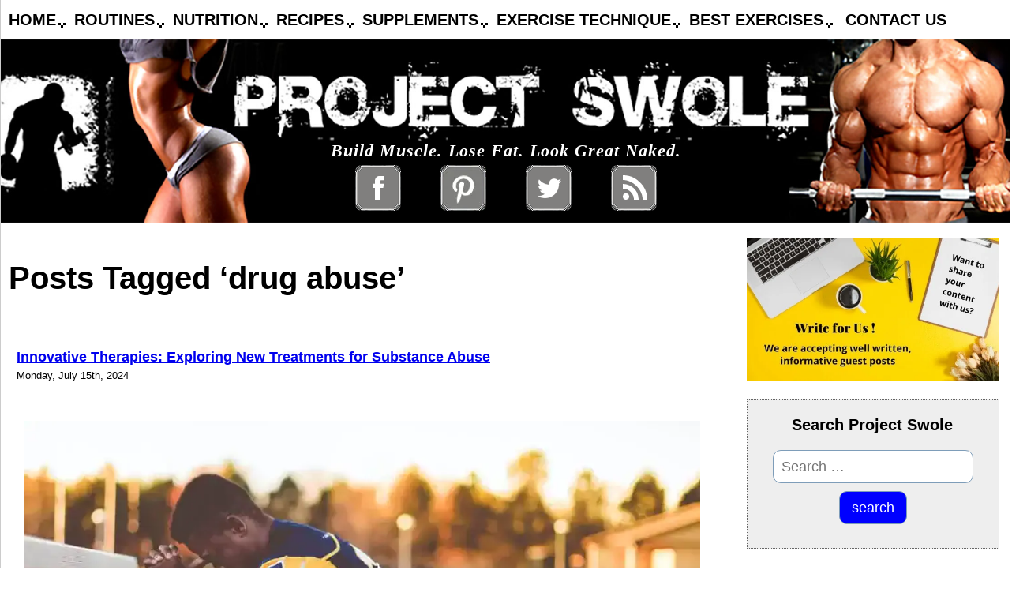

--- FILE ---
content_type: text/html; charset=UTF-8
request_url: https://www.projectswole.com/tag/drug-abuse/
body_size: 22809
content:
<!DOCTYPE html><html xmlns="https://www.w3.org/1999/xhtml" lang="en-US"><head profile="https://gmpg.org/xfn/11"><meta name='viewport' content='width=device-width, initial-scale=1, maximum-scale=1, user-scalable=no' /><meta http-equiv="Content-Type" content="text/html; charset=UTF-8" /><meta name="generator" content="WordPress 6.8.3" /><meta name="google-site-verification" content="a5U_t_3rNJUZC9Y0Mr0YGxRrjuojzG_Xlm8ciUnbsF8" /><meta name="publication-media-verification"content="715973c8ca9a45579d05e58fd22a26b1"><meta name="Wwev4z" content="WweRYz" /><link rel="alternate" type="application/rss+xml" title="Project Swole RSS Feed" href="https://www.projectswole.com/feed/" /><link rel="pingback" href="" /><link rel="shortcut icon" href="https://www.projectswole.com/favicon.ico" type="image/x-icon" /><meta name="alexaVerifyID" content="PG3blYHvGOhbKmt7Gq3EDY85iYg" /><meta property="fb:admins" content="24411977" /><meta property="fb:app_id" content="259713157375588" /><link rel="dns-prefetch" href="//fonts.googleapis.com"><link rel="dns-prefetch" href="//www.google-analytics.com"><link rel="dns-prefetch" href="//cdn.domain.com"><link rel="preconnect" href="//fonts.googleapis.com" crossorigin><link rel="preconnect" href="//www.google-analytics.com" crossorigin><link rel="preconnect" href="//cdn.domain.com" crossorigin>  <script type="6c7028c668a1640975e51331-text/javascript">var _gaq = _gaq || [];
		_gaq.push(['_setAccount', 'UA-3857579-1']);
		_gaq.push(['_setDomainName', '.projectswole.com']);
		_gaq.push(['_trackPageview']);
		(function() {
			var ga = document.createElement('script'); ga.type = 'text/javascript'; ga.async = true;
			ga.src = ('https:' == document.location.protocol ? 'https://ssl' : 'https://www') + '.google-analytics.com/ga.js';
			var s = document.getElementsByTagName('script')[0]; s.parentNode.insertBefore(ga, s);
		})();</script> <meta name='robots' content='index, follow, max-image-preview:large, max-snippet:-1, max-video-preview:-1' /><style>img:is([sizes="auto" i], [sizes^="auto," i]) { contain-intrinsic-size: 3000px 1500px }</style><title>drug abuse Archives | Project Swole</title><meta name="description" content="drug abuse Archives by Project Swole" /><link rel="canonical" href="https://www.projectswole.com/tag/drug-abuse/" /><meta property="og:locale" content="en_US" /><meta property="og:type" content="article" /><meta property="og:title" content="drug abuse Archives | Project Swole" /><meta property="og:description" content="drug abuse Archives by Project Swole" /><meta property="og:url" content="https://www.projectswole.com/tag/drug-abuse/" /><meta property="og:site_name" content="Project Swole" /><meta name="twitter:card" content="summary_large_image" /><meta name="twitter:site" content="@projectswole" /> <script type="application/ld+json" class="yoast-schema-graph">{"@context":"https://schema.org","@graph":[{"@type":"CollectionPage","@id":"https://www.projectswole.com/tag/drug-abuse/","url":"https://www.projectswole.com/tag/drug-abuse/","name":"drug abuse Archives | Project Swole","isPartOf":{"@id":"https://www.projectswole.com/#website"},"primaryImageOfPage":{"@id":"https://www.projectswole.com/tag/drug-abuse/#primaryimage"},"image":{"@id":"https://www.projectswole.com/tag/drug-abuse/#primaryimage"},"thumbnailUrl":"https://www.projectswole.com/wp-content/uploads/2024/07/football-player-leaning-on-bench.webp","description":"drug abuse Archives by Project Swole","breadcrumb":{"@id":"https://www.projectswole.com/tag/drug-abuse/#breadcrumb"},"inLanguage":"en-US"},{"@type":"ImageObject","inLanguage":"en-US","@id":"https://www.projectswole.com/tag/drug-abuse/#primaryimage","url":"https://www.projectswole.com/wp-content/uploads/2024/07/football-player-leaning-on-bench.webp","contentUrl":"https://www.projectswole.com/wp-content/uploads/2024/07/football-player-leaning-on-bench.webp","width":1024,"height":768,"caption":"football player with substance abuse issues leaning on a bench"},{"@type":"BreadcrumbList","@id":"https://www.projectswole.com/tag/drug-abuse/#breadcrumb","itemListElement":[{"@type":"ListItem","position":1,"name":"Home","item":"https://www.projectswole.com/"},{"@type":"ListItem","position":2,"name":"drug abuse"}]},{"@type":"WebSite","@id":"https://www.projectswole.com/#website","url":"https://www.projectswole.com/","name":"Project Swole","description":"Build Muscle. Lose Fat. Look Great Naked.","publisher":{"@id":"https://www.projectswole.com/#organization"},"potentialAction":[{"@type":"SearchAction","target":{"@type":"EntryPoint","urlTemplate":"https://www.projectswole.com/?s={search_term_string}"},"query-input":{"@type":"PropertyValueSpecification","valueRequired":true,"valueName":"search_term_string"}}],"inLanguage":"en-US"},{"@type":"Organization","@id":"https://www.projectswole.com/#organization","name":"Project Swole","url":"https://www.projectswole.com/","logo":{"@type":"ImageObject","inLanguage":"en-US","@id":"https://www.projectswole.com/#/schema/logo/image/","url":"https://www.projectswole.com/wp-content/uploads/2015/03/Project_Swole_LogoB2.jpg","contentUrl":"https://www.projectswole.com/wp-content/uploads/2015/03/Project_Swole_LogoB2.jpg","width":576,"height":576,"caption":"Project Swole"},"image":{"@id":"https://www.projectswole.com/#/schema/logo/image/"},"sameAs":["https://www.facebook.com/liftw8/","https://x.com/projectswole","https://www.pinterest.com/projectswole/"]}]}</script> <link rel='dns-prefetch' href='//apis.google.com' /><link rel='dns-prefetch' href='//www.googletagmanager.com' /><link rel='dns-prefetch' href='//use.fontawesome.com' /><link href='https://sp-ao.shortpixel.ai' rel='preconnect' /><link href='https://fonts.gstatic.com' crossorigin='anonymous' rel='preconnect' /><link href='https://ajax.googleapis.com' rel='preconnect' /><link href='https://fonts.googleapis.com' rel='preconnect' /><link rel="alternate" type="application/rss+xml" title="Project Swole &raquo; Feed" href="https://www.projectswole.com/feed/" /><link rel="alternate" type="application/rss+xml" title="Project Swole &raquo; Comments Feed" href="https://www.projectswole.com/comments/feed/" /><link rel="alternate" type="application/rss+xml" title="Project Swole &raquo; drug abuse Tag Feed" href="https://www.projectswole.com/tag/drug-abuse/feed/" /><link rel='stylesheet' id='wp-block-library-css' href='https://www.projectswole.com/wp-includes/css/dist/block-library/style.min.css' type='text/css' media='all' /><style id='classic-theme-styles-inline-css' type='text/css'>/*! This file is auto-generated */
.wp-block-button__link{color:#fff;background-color:#32373c;border-radius:9999px;box-shadow:none;text-decoration:none;padding:calc(.667em + 2px) calc(1.333em + 2px);font-size:1.125em}.wp-block-file__button{background:#32373c;color:#fff;text-decoration:none}</style><style id='global-styles-inline-css' type='text/css'>:root{--wp--preset--aspect-ratio--square: 1;--wp--preset--aspect-ratio--4-3: 4/3;--wp--preset--aspect-ratio--3-4: 3/4;--wp--preset--aspect-ratio--3-2: 3/2;--wp--preset--aspect-ratio--2-3: 2/3;--wp--preset--aspect-ratio--16-9: 16/9;--wp--preset--aspect-ratio--9-16: 9/16;--wp--preset--color--black: #000000;--wp--preset--color--cyan-bluish-gray: #abb8c3;--wp--preset--color--white: #ffffff;--wp--preset--color--pale-pink: #f78da7;--wp--preset--color--vivid-red: #cf2e2e;--wp--preset--color--luminous-vivid-orange: #ff6900;--wp--preset--color--luminous-vivid-amber: #fcb900;--wp--preset--color--light-green-cyan: #7bdcb5;--wp--preset--color--vivid-green-cyan: #00d084;--wp--preset--color--pale-cyan-blue: #8ed1fc;--wp--preset--color--vivid-cyan-blue: #0693e3;--wp--preset--color--vivid-purple: #9b51e0;--wp--preset--gradient--vivid-cyan-blue-to-vivid-purple: linear-gradient(135deg,rgba(6,147,227,1) 0%,rgb(155,81,224) 100%);--wp--preset--gradient--light-green-cyan-to-vivid-green-cyan: linear-gradient(135deg,rgb(122,220,180) 0%,rgb(0,208,130) 100%);--wp--preset--gradient--luminous-vivid-amber-to-luminous-vivid-orange: linear-gradient(135deg,rgba(252,185,0,1) 0%,rgba(255,105,0,1) 100%);--wp--preset--gradient--luminous-vivid-orange-to-vivid-red: linear-gradient(135deg,rgba(255,105,0,1) 0%,rgb(207,46,46) 100%);--wp--preset--gradient--very-light-gray-to-cyan-bluish-gray: linear-gradient(135deg,rgb(238,238,238) 0%,rgb(169,184,195) 100%);--wp--preset--gradient--cool-to-warm-spectrum: linear-gradient(135deg,rgb(74,234,220) 0%,rgb(151,120,209) 20%,rgb(207,42,186) 40%,rgb(238,44,130) 60%,rgb(251,105,98) 80%,rgb(254,248,76) 100%);--wp--preset--gradient--blush-light-purple: linear-gradient(135deg,rgb(255,206,236) 0%,rgb(152,150,240) 100%);--wp--preset--gradient--blush-bordeaux: linear-gradient(135deg,rgb(254,205,165) 0%,rgb(254,45,45) 50%,rgb(107,0,62) 100%);--wp--preset--gradient--luminous-dusk: linear-gradient(135deg,rgb(255,203,112) 0%,rgb(199,81,192) 50%,rgb(65,88,208) 100%);--wp--preset--gradient--pale-ocean: linear-gradient(135deg,rgb(255,245,203) 0%,rgb(182,227,212) 50%,rgb(51,167,181) 100%);--wp--preset--gradient--electric-grass: linear-gradient(135deg,rgb(202,248,128) 0%,rgb(113,206,126) 100%);--wp--preset--gradient--midnight: linear-gradient(135deg,rgb(2,3,129) 0%,rgb(40,116,252) 100%);--wp--preset--font-size--small: 13px;--wp--preset--font-size--medium: 20px;--wp--preset--font-size--large: 36px;--wp--preset--font-size--x-large: 42px;--wp--preset--spacing--20: 0.44rem;--wp--preset--spacing--30: 0.67rem;--wp--preset--spacing--40: 1rem;--wp--preset--spacing--50: 1.5rem;--wp--preset--spacing--60: 2.25rem;--wp--preset--spacing--70: 3.38rem;--wp--preset--spacing--80: 5.06rem;--wp--preset--shadow--natural: 6px 6px 9px rgba(0, 0, 0, 0.2);--wp--preset--shadow--deep: 12px 12px 50px rgba(0, 0, 0, 0.4);--wp--preset--shadow--sharp: 6px 6px 0px rgba(0, 0, 0, 0.2);--wp--preset--shadow--outlined: 6px 6px 0px -3px rgba(255, 255, 255, 1), 6px 6px rgba(0, 0, 0, 1);--wp--preset--shadow--crisp: 6px 6px 0px rgba(0, 0, 0, 1);}:where(.is-layout-flex){gap: 0.5em;}:where(.is-layout-grid){gap: 0.5em;}body .is-layout-flex{display: flex;}.is-layout-flex{flex-wrap: wrap;align-items: center;}.is-layout-flex > :is(*, div){margin: 0;}body .is-layout-grid{display: grid;}.is-layout-grid > :is(*, div){margin: 0;}:where(.wp-block-columns.is-layout-flex){gap: 2em;}:where(.wp-block-columns.is-layout-grid){gap: 2em;}:where(.wp-block-post-template.is-layout-flex){gap: 1.25em;}:where(.wp-block-post-template.is-layout-grid){gap: 1.25em;}.has-black-color{color: var(--wp--preset--color--black) !important;}.has-cyan-bluish-gray-color{color: var(--wp--preset--color--cyan-bluish-gray) !important;}.has-white-color{color: var(--wp--preset--color--white) !important;}.has-pale-pink-color{color: var(--wp--preset--color--pale-pink) !important;}.has-vivid-red-color{color: var(--wp--preset--color--vivid-red) !important;}.has-luminous-vivid-orange-color{color: var(--wp--preset--color--luminous-vivid-orange) !important;}.has-luminous-vivid-amber-color{color: var(--wp--preset--color--luminous-vivid-amber) !important;}.has-light-green-cyan-color{color: var(--wp--preset--color--light-green-cyan) !important;}.has-vivid-green-cyan-color{color: var(--wp--preset--color--vivid-green-cyan) !important;}.has-pale-cyan-blue-color{color: var(--wp--preset--color--pale-cyan-blue) !important;}.has-vivid-cyan-blue-color{color: var(--wp--preset--color--vivid-cyan-blue) !important;}.has-vivid-purple-color{color: var(--wp--preset--color--vivid-purple) !important;}.has-black-background-color{background-color: var(--wp--preset--color--black) !important;}.has-cyan-bluish-gray-background-color{background-color: var(--wp--preset--color--cyan-bluish-gray) !important;}.has-white-background-color{background-color: var(--wp--preset--color--white) !important;}.has-pale-pink-background-color{background-color: var(--wp--preset--color--pale-pink) !important;}.has-vivid-red-background-color{background-color: var(--wp--preset--color--vivid-red) !important;}.has-luminous-vivid-orange-background-color{background-color: var(--wp--preset--color--luminous-vivid-orange) !important;}.has-luminous-vivid-amber-background-color{background-color: var(--wp--preset--color--luminous-vivid-amber) !important;}.has-light-green-cyan-background-color{background-color: var(--wp--preset--color--light-green-cyan) !important;}.has-vivid-green-cyan-background-color{background-color: var(--wp--preset--color--vivid-green-cyan) !important;}.has-pale-cyan-blue-background-color{background-color: var(--wp--preset--color--pale-cyan-blue) !important;}.has-vivid-cyan-blue-background-color{background-color: var(--wp--preset--color--vivid-cyan-blue) !important;}.has-vivid-purple-background-color{background-color: var(--wp--preset--color--vivid-purple) !important;}.has-black-border-color{border-color: var(--wp--preset--color--black) !important;}.has-cyan-bluish-gray-border-color{border-color: var(--wp--preset--color--cyan-bluish-gray) !important;}.has-white-border-color{border-color: var(--wp--preset--color--white) !important;}.has-pale-pink-border-color{border-color: var(--wp--preset--color--pale-pink) !important;}.has-vivid-red-border-color{border-color: var(--wp--preset--color--vivid-red) !important;}.has-luminous-vivid-orange-border-color{border-color: var(--wp--preset--color--luminous-vivid-orange) !important;}.has-luminous-vivid-amber-border-color{border-color: var(--wp--preset--color--luminous-vivid-amber) !important;}.has-light-green-cyan-border-color{border-color: var(--wp--preset--color--light-green-cyan) !important;}.has-vivid-green-cyan-border-color{border-color: var(--wp--preset--color--vivid-green-cyan) !important;}.has-pale-cyan-blue-border-color{border-color: var(--wp--preset--color--pale-cyan-blue) !important;}.has-vivid-cyan-blue-border-color{border-color: var(--wp--preset--color--vivid-cyan-blue) !important;}.has-vivid-purple-border-color{border-color: var(--wp--preset--color--vivid-purple) !important;}.has-vivid-cyan-blue-to-vivid-purple-gradient-background{background: var(--wp--preset--gradient--vivid-cyan-blue-to-vivid-purple) !important;}.has-light-green-cyan-to-vivid-green-cyan-gradient-background{background: var(--wp--preset--gradient--light-green-cyan-to-vivid-green-cyan) !important;}.has-luminous-vivid-amber-to-luminous-vivid-orange-gradient-background{background: var(--wp--preset--gradient--luminous-vivid-amber-to-luminous-vivid-orange) !important;}.has-luminous-vivid-orange-to-vivid-red-gradient-background{background: var(--wp--preset--gradient--luminous-vivid-orange-to-vivid-red) !important;}.has-very-light-gray-to-cyan-bluish-gray-gradient-background{background: var(--wp--preset--gradient--very-light-gray-to-cyan-bluish-gray) !important;}.has-cool-to-warm-spectrum-gradient-background{background: var(--wp--preset--gradient--cool-to-warm-spectrum) !important;}.has-blush-light-purple-gradient-background{background: var(--wp--preset--gradient--blush-light-purple) !important;}.has-blush-bordeaux-gradient-background{background: var(--wp--preset--gradient--blush-bordeaux) !important;}.has-luminous-dusk-gradient-background{background: var(--wp--preset--gradient--luminous-dusk) !important;}.has-pale-ocean-gradient-background{background: var(--wp--preset--gradient--pale-ocean) !important;}.has-electric-grass-gradient-background{background: var(--wp--preset--gradient--electric-grass) !important;}.has-midnight-gradient-background{background: var(--wp--preset--gradient--midnight) !important;}.has-small-font-size{font-size: var(--wp--preset--font-size--small) !important;}.has-medium-font-size{font-size: var(--wp--preset--font-size--medium) !important;}.has-large-font-size{font-size: var(--wp--preset--font-size--large) !important;}.has-x-large-font-size{font-size: var(--wp--preset--font-size--x-large) !important;}
:where(.wp-block-post-template.is-layout-flex){gap: 1.25em;}:where(.wp-block-post-template.is-layout-grid){gap: 1.25em;}
:where(.wp-block-columns.is-layout-flex){gap: 2em;}:where(.wp-block-columns.is-layout-grid){gap: 2em;}
:root :where(.wp-block-pullquote){font-size: 1.5em;line-height: 1.6;}</style><link rel='stylesheet' id='wpsr_main_css-css' href='https://www.projectswole.com/wp-content/plugins/wp-socializer/public/css/wpsr.min.css' type='text/css' media='all' /><link rel='stylesheet' id='wpsr_fa_icons-css' href='https://use.fontawesome.com/releases/v6.7.2/css/all.css' type='text/css' media='all' /><link rel='stylesheet' id='normalize-css' href='https://www.projectswole.com/wp-content/cache/autoptimize/css/autoptimize_single_112272e51c80ffe5bd01becd2ce7d656.css' type='text/css' media='all' /><link rel='stylesheet' id='styles-css' href='https://www.projectswole.com/wp-content/cache/autoptimize/css/autoptimize_single_5cfcda14d5e7f3ffbf609ee0a3d05c40.css' type='text/css' media='all' /><link rel='stylesheet' id='menu-styles-css' href='https://www.projectswole.com/wp-content/cache/autoptimize/css/autoptimize_single_e95094f6aa14fc8bd3ae40e18f16b12a.css' type='text/css' media='all' /><link rel='stylesheet' id='dropdown-css' href='https://www.projectswole.com/wp-content/cache/autoptimize/css/autoptimize_single_793c22b8b3a39dda8edbe244ab6b7b5e.css' type='text/css' media='all' /><link rel='stylesheet' id='dropdown_theme-css' href='https://www.projectswole.com/wp-content/cache/autoptimize/css/autoptimize_single_c5b60d962bf4d87ad3e8b2815922e89c.css' type='text/css' media='all' />  <script type="6c7028c668a1640975e51331-text/javascript" src="https://www.googletagmanager.com/gtag/js?id=GT-WRC3SR9" id="google_gtagjs-js" async></script> <link rel="https://api.w.org/" href="https://www.projectswole.com/wp-json/" /><link rel="alternate" title="JSON" type="application/json" href="https://www.projectswole.com/wp-json/wp/v2/tags/1048" /><meta name="generator" content="Site Kit by Google 1.170.0" /><meta property="og:image" content="https://www.projectswole.com/wp-content/uploads/2015/03/cropped-Project_Swole_LogoB2.jpg" /><meta name="google-adsense-platform-account" content="ca-host-pub-2644536267352236"><meta name="google-adsense-platform-domain" content="sitekit.withgoogle.com"> <style type="text/css" id="wp-custom-css">gform_wrapper.gravity-theme #field_submit .gform-button--width-full, .gform_wrapper.gravity-theme .gform_footer .gform-button--width-full {
    text-align: center;
    width: 100%;
    font-size: 1.25rem;
    padding: 10px;
    background: blue;
    color: white;
	border: none
}
.wp-block-table {
	margin-top: 1rem;
}
.wp-block-table td, .wp-block-table th {
	border: none;
}
#sidebar ul p, #sidebar ul select {
    margin: 10px 0 8px;
    max-width: 100%;
    padding: 5px;
}</style></head><body class="archive tag tag-drug-abuse tag-1048 wp-theme-swole"><div id="fb-root"></div><div id="page"><div id="siteMenu"><ul id="nav" class="dropdown dropdown-horizontal"><li class="dir"><a href="https://www.projectswole.com">Home</a><ul><li><a href="/about-project-swole/" rel="nofollow">About Project Swole</a></li></ul></li><li class="dir"><a href="https://www.projectswole.com/free-workout-routines/">Routines</a><ul><li class="dir">Build Muscle<ul><li><a href="/weight-training/werewolf-training-a-weightlifting-routine-to-gain-muscle/" title="Werewolf Training for Muscle Gains">Werewolf Muscle Training</a></li><li><a href="/weight-training/a-3x5-approach-to-strength-training/" title="3x5 Strength Training">Swole 3x5 Workout Routine</a></li><li><a href="/weight-training/hey-pencil-legs-turn-those-calves-into-cows/" title="Turn Your Calves Into Cows">A Calves Specialization Routine</a></li></ul></li><li class="dir">Build Strength<ul><li><a href="/weight-training/werewolf-training-a-weightlifting-routine-to-gain-strength/" title="Werewolf Training for Strength Gains">Werewolf Strength Training</a></li><li><a href="/weight-training/a-3x5-approach-to-strength-training/" title="3x5 Strength Training">Swole 3x5 Workout Routine</a></li><li><a href="/workout-routines/20-pull-ups-program-integrated-with-a-regular-training-routine/" title="20 Pull Ups Routine">A Pull-Up Specialization Routine</a></li><li><a href="/weight-training/how-to-increase-your-squat/" title="How to Increase Your Squat">How to Increase Your Squat</a></li><li><a href="/weight-training/how-to-increase-your-bench-press/" title="How to Increase Your Bench Press">How to Increase Your Bench</a></li></ul></li><li class="dir">Fat Loss and Conditioning<ul><li><a href="/weight-training/fat-loss-for-men-a-7-day-full-body-routine-plus-hiit/" title="Fat Loss for Men - A Full Body Routine Plus HIIT">Full Body Fat Loss Workout for Men</a></li><li><a href="/weight-training/fat-loss-for-women-a-7-day-full-body-routine-plus-hiit/" title="Fat Loss for Women - A Full Body Routine Plus HIIT">Full Body Fat Loss Workout for Women</a></li><li><a href="/product-reviews/what-is-the-p90x-home-workout-system/" title="P90X">P90X Home Workout System</a></li><li><a href="/conditioning/what-is-hiit-high-intensity-interval-training-and-how-should-you-use-it/" title="What is HIIT?">HIIT Workout Routines</a></li><li><a href="/conditioning/what-is-hirt-high-intensity-resistance-training-and-how-should-you-use-it/" title="What is HIRT?">HIRT Workout Routines</a></li><li><a href="/conditioning/9-routines-for-jumping-rope-with-power-and-endurance/" title="9 Jump Rope Routines for HIIT">9 Jump Rope Routines for HIIT</a></li></ul></li><li class="dir">General Workouts<ul><li><a href="/weight-training/a-generic-full-body-workout-routine/" title="A Generic Full Body Workout Routine">Generic Full Body Workout</a></li><li><a href="/workout-routines/the-12-3-30-workout/" title="The 12-3-30 Workout">The 12-3-30 Workout</a></li><li><a href="/flexibility/what-is-flexibility-training/" title="What is Flexibility Training?">Flexibility Training Explained! - How to Stretch</a></li><li><a href="/guest-post/yoga-for-men/" title="Yoga for Men">Yoga for Men</a></li></ul></li></ul></li><li class="dir"><a href="https://www.projectswole.com/nutrition/">Nutrition</a><ul><li><a href="/diet/the-project-shred-diet/" title="The Project Shred Diet">The Project Shred Diet</a></li><li><a href="/diet/intermittent-fasting-a-primer/" title="What is Intermittent Fasting">What is Intermittent Fasting?</a></li><li><a href="/diet/how-much-protein-should-i-eat-in-a-day/" title="How Much Protein Should You Eat in a Day">How Much Protein Should You Eat?</a></li><li><a href="/diet/how-much-fat-should-i-eat-in-a-day/" title="How Much Fat Should You Eat in a Day">How Much Fat Should You Eat?</a></li><li><a href="/diet/how-many-carbs-should-i-eat-in-a-day/" title="How Many Carbs Should You Eat in a Day">How Many Carbs Should You Eat?</a></li><li><a href="/diet/the-carb-to-protein-ratio-diet/" title="The Swole Ratio Diet">The Swole Ratio Diet</a></li><li><a href="/weight-training/follow-these-10-rules-to-get-shredded/" title="10 Tips to Get Shredded">10 Tips to Get Shredded</a></li><li><a href="/diet/how-to-lose-those-last-20-pounds/" title="How to Lose Those Last 20 Pounds">How to Lose Those Last 20 Pounds</a></li><li><a href="/healthy-lifestyle/10-tips-to-manage-cravings-with-healthy-foods/" title="10 Tips to Manage Cravings">10 Tips to Manage Cravings</a></li><li><a href="/your-questions/what-are-the-side-effects-of-protein-powder/" title="The Side Effects of Protein Powder">Side Effects of Protein Powder</a></li><li><a href="/healthy-lifestyle/20-unhealthy-foods-that-you-think-are-healthy-but-are-actually-killing-you-slowly/" title="20 Unhealthy 'Health' Foods">20 Unhealthy 'Health' Foods</a></li><li><a href="/diet/how-to-manipulate-insulin-for-fat-loss-and-muscle-gain/" title="How to Manipulate Insulin">How to Manipulate Insulin</a></li><li><a href="/diet/fast-natural-weight-loss-with-the-hcg-diet/" title="The HCG Diet">The HCG Diet</a></li><li><a href="/diet/acai-berry-the-new-weight-loss-superfood/" title="Acai Berry Diet">The Acai Berry Diet</a></li></ul></li><li class="dir"><a href="https://www.projectswole.com/healthy-recipes/">Recipes</a><ul><li><a href="/diet/70-protein-shake-recipes/" title="105 Protein Shake Recipes">105 Protein Shake Recipes</a></li><li><a href="/supplements/21-foods-to-mix-with-protein-powder/" title="21 Foods to Mix With Protein Powder">21 Foods to Mix with Protein Powder</a></li><li><a href="/recipes/peanut-butter-protein-ball-recipe/" title="Peanut Butter Protein Balls">Peanut Butter Protein Balls</a></li><li><a href="/recipes/peanut-butter-protein-brownies/" title="Peanut Butter Protein Brownies">Peanut Butter Protein Brownies</a></li><li><a href="/recipes/homemade-protein-bars/" title="Homemade Protein Bars">Homemade Protein Bars</a></li><li><a href="/recipes/homemade-protein-pancake-recipe/" title="Homemade Protein Pancakes">Homemade Protein Pancakes</a></li><li class="dir">Halloween Recipes<ul><li><a href="/recipes/halloween-recipes-kitty-litter-protein-cake/" title="Kitty Litter Protein Cake">Kitty Litter Protein Cake</a></li><li><a href="/recipes/halloween-recipes-pumpkin-protein-cookies/" title="Protein Pumpkin Cookies">Protein Pumpkin Cookies</a></li><li><a href="/recipes/how-to-cook-pumpkin-seeds-for-halloween/" title="How to Cook Pumpkin Seeds">How to Cook Pumpkin Seeds</a></li><li><a href="/recipes/halloween-recipes-zombie-brain-pate/" title="Zombie Brain Pate">Zombie Brain Pate</a></li><li><a href="/recipes/halloween-recipes-protein-pus-pockets/" title="Protein Pus Pockets">Protein Pus Pockets</a></li><li><a href="/recipes/halloween-recipes-bloodshot-eyeballs/" title="Bloodshot Eyeballs">Bloodshot Eyeballs</a></li><li><a href="/recipes/halloween-black-bean-dip/" title="Black Bean Dip">Black Bean Dip</a></li><li><a href="/recipes/a-sugary-fright-fest-done-right/#oat-bars" title="No-Bake Raw Oat Bars">No-Bake Raw Oat Bars</a></li></ul></li><li><a href="/recipes/deep-dish-protein-pizza-quiche/" title="Deep Dish Protein Pizza Quiche">Deep Dish Protein Pizza Quiche</a></li><li><a href="/recipes/arugula-and-melon-salad/" title="Arugula and Melon Salad">Arugula and Melon Salad</a></li><li><a href="/recipes/naughty-and-nice-oatmeal-protein-acai-cookies/" title="Oatmeal Protein Acai Cookies">Oatmeal Protein Acai Cookies</a></li><li><a href="/recipes/spruce-up-snack-time-with-tasty-cottage-cheese-recipes/" title="Cottage Cheese Recipes">Cottage Cheese Recipes</a></li><li><a href="/recipes/spicy-tuna-cottage-cheese/" title="Spicy Tuna Cottage Cheese">Spicy Tuna Cottage Cheese</a></li><li><a href="/recipes/lean-mean-turkey-burger-recipe/" title="Turkey Burger Recipe">Lean Turkey Burgers</a> | <a href="/recipes/spicy-lemon-tuna-burger-recipe/" title="Spicy Lemon Tuna Burgers">Spicy Lemon Tuna Burgers</a></li><li><a href="/recipes/salmon-jerky/" title="How to Make Salmon Jerky">How to Make Salmon Jerky</a></li><li><a href="/recipes/oven-roasted-spicy-sweet-potato-wedges/" title="Oven Roasted Spicy Sweet Potato Wedges">Oven Roasted Spicy Sweet Potato Wedges</a></li><li><a href="/diet/matts-meat-an-atkins-style-high-protein-meal/" title="Matt's Meat Atkins Style">Atkins Style Matt's Meat</a></li></ul></li><li class="dir"><a href="https://www.projectswole.com/supplement-reviews/">Supplements</a><ul><li><a href="/supplements/a-history-of-bodybuilding-supplements/" title="A History of Bodybuilding Supplements">A History of Bodybuilding Supplements</a></li><li><a href="/supplements/what-is-creatine/" title="What is Creatine?">What is Creatine?</a></li><li><a href="/supplements/pre-workout-and-post-workout-supplements-all-you-need-to-know/" title="Pre-Workout and Post-Workout">Pre-Workout and Post-Workout</a></li><li><a href="/sleep/how-is-magnesium-glycinate-an-effective-sleep-aid-for-athletes/" title="Magnesium Glycinate for Sleep">Magnesium Glycinate and Sleep Strategies</a></li><li><a href="/supplements/acai-berry-frequently-asked-questions/" title="Acai Berry FAQ">Acai Berry FAQ</a></li><li><a href="/supplements/resveratrol-supplements-for-anti-aging-and-weight-loss/" title="Resveratrol Supplements">Resveratrol</a></li><li><a href="/supplements/colon-cleansing-detox-your-body-for-better-health/" title="Colon Cleansing">Colon Cleansing</a></li></ul></li><li class="dir"><a href="https://www.projectswole.com/category/exercise-technique/">Exercise Technique</a><ul><li class="dir">Lower Body Training<ul><li><a href="/weight-training/how-to-squat/" title="How to Squat">How to Squat</a></li><li><a href="/weight-training/how-to-overhead-squat/" title="How to Overhead Squat">How to Overhead Squat</a></li><li><a href="/weight-training/how-to-front-squat/" title="How to Front Squat">How to Front Squat</a></li><li><a href="/weight-training/how-to-do-box-jumps/" title="How to do Box Jumps">How to do Box Jumps</a></li><li><a href="/weight-training/how-to-squat-with-bad-knees-to-fix-bad-knees-and-to-avoid-bad-knees/" title="How to Squat with Bad Knees">How to Squat with Bad Knees</a></li><li><a href="/weight-training/how-to-deadlift/" title="How to Deadlift">How to Deadlift</a></li><li><a href="/weight-training/how-to-perform-reverse-hypers-or-reverse-hyperextensions/" title="How to do Reverse Hypers">How to do Reverse Hypers</a></li><li><a href="/conditioning/21-tips-to-sprint-faster/" title="How to Sprint">How to Sprint</a></li><li><a href="/medical/what-are-shin-splints/" title="What are Shin Splits?">What are Shin Splints?</a></li><li><a href="/weight-training/top-6-leg-training-mistakes/" title="6 Common Leg Training Mistakes">6 Common Leg Training Mistakes</a></li><li><a href="/weight-training/top-6-calf-training-mistakes/" title="6 Common Calf Training Mistakes">6 Common Calf Training Mistakes</a></li></ul></li><li class="dir">Back Training<ul><li><a href="/weight-training/how-to-do-barbell-rows/" title="How to do Barbell Rows">How to do Barbell Rows</a></li><li><a href="/weight-training/how-to-do-inverted-rows/" title="How to do Inverted Rows">How to do Inverted Rows</a></li><li><a href="/weight-training/how-to-do-pull-ups/" title="How to do Pull-ups">How to do Pull-ups</a></li><li><a href="/exercise-technique/how-to-do-kipping-pull-ups/" title="How to do Kipping Pull-ups">How to do Kipping Pull-ups</a></li><li><a href="/weight-training/how-to-perform-chin-ups/" title="How to do Chin-ups">How to do Chin-ups</a></li><li><a href="/weight-training/top-6-back-training-mistakes/" title="6 Common Back Training Mistakes">6 Common Back Training Mistakes</a></li></ul></li><li class="dir">Chest Training<ul><li><a href="/weight-training/how-to-bench-press/" title="How to Bench Press">How to Bench Press</a></li><li><a href="/weight-training/top-6-chest-training-mistakes/" title="6 Common Chest Training Mistakes">6 Common Chest Training Mistakes</a></li></ul></li><li class="dir">Shoulder Training<ul><li><a href="/weight-training/how-to-overhead-press/" title="How to Overhead Press">How to Overhead Press</a></li><li><a href="/weight-training/top-6-shoulder-training-mistakes/" title="6 Common Shoulder Training Mistakes">6 Common Shoulder Training Mistakes</a></li><li><a href="/weight-training/heavy-or-light-shoulder-workout-101/" title="Shoulder Workout 101">Shoulder Workout 101</a></li></ul></li><li class="dir">Core Training<ul><li><a href="/exercise-technique/a-simple-step-by-step-guide-to-planking/" title="How to Plank">Guide to Planking</a></li><li><a href="/weight-training/top-6-ab-training-mistakes/" title="6 Common Ab Training Mistakes">6 Common Ab Training Mistakes</a></li></ul></li><li><a href="/exercise-technique/how-to-do-dips/" title="How to do Dips">How to do Dips</a></li><li><a href="/conditioning/how-to-do-wall-balls/" title="How to do Wall Balls">How to do Wall Balls</a></li><li><a href="/weight-training/top-6-arm-training-mistakes/" title="6 Common Arm Training Mistakes">6 Common Arm Training Mistakes</a></li></ul></li><li class="dir"><a href="https://www.projectswole.com/category/best-exercises/">Best Exercises</a><ul><li><a href="/best-exercises/the-top-5-best-boot-camp-exercises/" title="Best Bootcamp Exercises">5 Best Bootcamp Exercises Part 1</a> | <a href="/best-exercises/the-5-best-boot-camp-exercises/" title="Best BootCamp Exercises Part 2">Part 2</a></li><li><a href="/weight-training/the-top-5-best-legs-exercises-for-your-quads/" title="Best Leg Exercises">The 5 Best Leg Exercises</a></li><li><a href="/weight-training/the-top-5-best-hamstring-specific-legs-exercises/" title="Best Hamstring Exercises">The 5 Best Hamstring Exercises</a></li><li><a href="/weight-training/the-top-5-best-chest-exercises/" title="Best Chest Exercises">The 5 Best Chest Exercises</a></li><li><a href="/weight-training/the-top-5-best-back-exercises/" title="Best Back Exercises">The 5 Best Back Exercises</a></li><li><a href="/weight-training/the-top-5-best-neck-exercises/" title="Best Neck Exercises">The 5 Best Neck Exercises</a></li><li><a href="/weight-training/the-top-5-best-lower-back-exercises/" title="Best Lower Back Exercises">The 5 Best Lower Back Exercises</a></li><li><a href="/weight-training/the-top-5-best-shoulder-exercises/" title="Best Shoulder Exercises">The 5 Best Shoulder Exercises</a></li><li><a href="/weight-training/the-top-5-best-triceps-exercises/" title="Best Triceps Exercises">The 5 Best Triceps Exercises</a></li><li><a href="/weight-training/the-top-5-best-biceps-exercises/" title="Best Bicep Exercises">The 5 Best Biceps Exercises</a></li><li><a href="/weight-training/the-top-5-best-forearm-exercises/" title="Best Forearm and Grip Exercises">The 5 Best Forearm Exercises</a></li><li><a href="/best-exercises/the-top-5-best-grip-training-exercises/" title="Best Forearm and Grip Exercises">The 5 Best Grip Exercises</a></li><li><a href="/weight-training/the-top-5-best-calf-exercises/" title="Best Calf Exercises">The 5 Best Calf Exercises</a></li><li><a href="/weight-training/the-top-5-best-glute-exercises/" title="Best Glute Exercises">The 5 Best Glute Exercises</a></li><li><a href="/conditioning/the-top-5-most-efficient-forms-of-cardio/" title="Best Cardio Exercises">The 5 Best Cardio Exercises</a></li><li><a href="/weight-training/the-top-10-best-abdominal-exercises-part-1/" title="Best Abdominal Exercises">10 Best Abs Exercises Part 1</a> | <a href="/weight-training/the-top-10-best-abdominal-exercises-part-2/" title="Best Abdominal Exercises">Part 2</a> | <a href="/weight-training/the-top-10-best-abdominal-exercises-part-3/" title="Best Abdominal Exercises">Part 3</a></li><li><a href="https://www.projectswole.com/sports/the-5-best-exercises-for-soccer-players/" title="Best Soccer Exercises">The 5 Best Soccer Exercises</a></li></ul></li><li class=""><a href="https://www.projectswole.com/contact-project-swole/">Contact Us</a></ul></div><div id="mobileMenu" class="nav-container"><div id="logo" role="logo"> <a href="/" title="Home"></a></div><nav role="navigation"> <button id="toggle" aria-expanded="false">Menu</button><ul id="menu"><li><a href="/workout-routines/">Workout Routines</a></li><li><a href="/nutrition/">Nutrition</a></li><li><a href="/healthy-recipes/">Recipes</a></li><li><a href="/supplement-reviews/">Supplements</a></li><li><a href="/category/exercise-technique/">Exercise Technique</a></li><li><a href="/category/best-exercises/">Best Exercises</a></li><li><a href="/contact-project-swole/">Contact Us</a></li></ul></nav></div><header><div id="header"><h2><a href="/" style="text-decoration:none;color:white;">Build Muscle. Lose Fat. Look Great Naked.</a></h2><div id="buttons" class="buttonContainer"> <a href="https://www.facebook.com/liftw8" title="Swole on Facebook"><noscript><img decoding="async" src="https://sp-ao.shortpixel.ai/client/to_auto,q_glossy,ret_img/https://www.projectswole.com/wp-content/themes/swole/images/bw_facebook.png" alt="Swole on Facebook" border="0" /></noscript><img decoding="async" class="lazyload" src='data:image/svg+xml,%3Csvg%20xmlns=%22http://www.w3.org/2000/svg%22%20viewBox=%220%200%20210%20140%22%3E%3C/svg%3E' data-src="https://sp-ao.shortpixel.ai/client/to_auto,q_glossy,ret_img/https://www.projectswole.com/wp-content/themes/swole/images/bw_facebook.png" alt="Swole on Facebook" border="0" /></a> <a href="https://pinterest.com/stevehnsn/swole-and-sexy/" title="Swole and Sexy"><noscript><img decoding="async" src="https://sp-ao.shortpixel.ai/client/to_auto,q_glossy,ret_img/https://www.projectswole.com/wp-content/themes/swole/images/bw_pinterest.png" alt="Swole and Sexy" border="0" /></noscript><img decoding="async" class="lazyload" src='data:image/svg+xml,%3Csvg%20xmlns=%22http://www.w3.org/2000/svg%22%20viewBox=%220%200%20210%20140%22%3E%3C/svg%3E' data-src="https://sp-ao.shortpixel.ai/client/to_auto,q_glossy,ret_img/https://www.projectswole.com/wp-content/themes/swole/images/bw_pinterest.png" alt="Swole and Sexy" border="0" /></a> <a href="https://www.twitter.com/ProjectSwole" title="Swole on Twitter"><noscript><img decoding="async" src="https://sp-ao.shortpixel.ai/client/to_auto,q_glossy,ret_img/https://www.projectswole.com/wp-content/themes/swole/images/bw_twitter.png" alt="Swole on Twitter" border="0" /></noscript><img decoding="async" class="lazyload" src='data:image/svg+xml,%3Csvg%20xmlns=%22http://www.w3.org/2000/svg%22%20viewBox=%220%200%20210%20140%22%3E%3C/svg%3E' data-src="https://sp-ao.shortpixel.ai/client/to_auto,q_glossy,ret_img/https://www.projectswole.com/wp-content/themes/swole/images/bw_twitter.png" alt="Swole on Twitter" border="0" /></a> <a href="https://feeds.feedburner.com/ProjectSwole" title="Subscribe to Updates wtih RSS"><noscript><img decoding="async" src="https://sp-ao.shortpixel.ai/client/to_auto,q_glossy,ret_img/https://www.projectswole.com/wp-content/themes/swole/images/bw_rss.png" alt="Subscribe to Updates with RSS" border="0" /></noscript><img decoding="async" class="lazyload" src='data:image/svg+xml,%3Csvg%20xmlns=%22http://www.w3.org/2000/svg%22%20viewBox=%220%200%20210%20140%22%3E%3C/svg%3E' data-src="https://sp-ao.shortpixel.ai/client/to_auto,q_glossy,ret_img/https://www.projectswole.com/wp-content/themes/swole/images/bw_rss.png" alt="Subscribe to Updates with RSS" border="0" /></a></div></div></header><div id="content" class="narrowcolumn" role="main"><div width="95%" align="center"></div><h1 class="pagetitle">Posts Tagged &#8216;drug abuse&#8217;</h1><div class="navigation"><div class="alignleft"></div><div class="alignright"></div></div><div class="post-13461 post type-post status-publish format-standard has-post-thumbnail hentry category-medical category-mental-health category-recovery tag-alcohol-abuse tag-drug-abuse tag-health tag-mental-health tag-substance-abuse"><h3 id="post-13461"><a href="https://www.projectswole.com/mental-health/innovative-therapies-exploring-new-treatments-for-substance-abuse/" rel="bookmark" title="Permanent Link to Innovative Therapies: Exploring New Treatments for Substance Abuse">Innovative Therapies: Exploring New Treatments for Substance Abuse</a></h3> <small>Monday, July 15th, 2024</small><div class="entry"><div class="wp-block-image"><figure class="aligncenter size-full"><a href="https://www.projectswole.com/wp-content/uploads/2024/07/football-player-leaning-on-bench.webp"><img fetchpriority="high" decoding="async" width="1024" height="768" src="https://sp-ao.shortpixel.ai/client/to_auto,q_glossy,ret_img,w_1024,h_768/https://www.projectswole.com/wp-content/uploads/2024/07/football-player-leaning-on-bench.webp" alt="football player upset due to substance abuse problems" class="wp-image-13462" srcset="https://sp-ao.shortpixel.ai/client/to_auto,q_glossy,ret_img,w_1024/https://www.projectswole.com/wp-content/uploads/2024/07/football-player-leaning-on-bench.webp 1024w, https://sp-ao.shortpixel.ai/client/to_auto,q_glossy,ret_img,w_300/https://www.projectswole.com/wp-content/uploads/2024/07/football-player-leaning-on-bench-300x225.webp 300w, https://sp-ao.shortpixel.ai/client/to_auto,q_glossy,ret_img,w_768/https://www.projectswole.com/wp-content/uploads/2024/07/football-player-leaning-on-bench-768x576.webp 768w" sizes="(max-width: 1024px) 100vw, 1024px" /></a></figure></div><p>In today’s world, the state of substance abuse and addiction requires innovative ways that can effectively deal with addiction complexity. The abuse of substances involves different factors, such as social isolation, mental disorders, and trauma. Focusing on traditional approaches, such as abstinence and detoxification, can be insufficient.</p><p>The new methods that consider the holistic approach of an individual are needed for an extensive treatment experience. Methods such as virtual counseling and therapy, outpatient recovery, remote patient monitoring, and cohesive communication, among others, are being utilized to deal with substance addiction.</p> <a href="https://www.projectswole.com/mental-health/innovative-therapies-exploring-new-treatments-for-substance-abuse/#more-13461" class="more-link"><span aria-label="Continue reading Innovative Therapies: Exploring New Treatments for Substance Abuse">(more&hellip;)</span></a><div class="wp-socializer wpsr-share-icons wpsr-flex-center" data-lg-action="show" data-sm-action="show" data-sm-width="768"><h3>Share the Swole!</h3><div class="wpsr-si-inner"><div class="socializer sr-popup sr-32px sr-circle sr-opacity sr-pad"><span class="sr-facebook"><a data-id="facebook" style="color:#ffffff;" rel="nofollow" href="https://www.facebook.com/share.php?u=https%3A%2F%2Fwww.projectswole.com%2Fmental-health%2Finnovative-therapies-exploring-new-treatments-for-substance-abuse%2F" target="_blank" title="Share this on Facebook"><i class="fab fa-facebook-f"></i></a></span> <span class="sr-twitter"><a data-id="twitter" style="color:#ffffff;" rel="nofollow" href="https://twitter.com/intent/tweet?text=Innovative%20Therapies%3A%20Exploring%20New%20Treatments%20for%20Substance%20Abuse%20-%20https%3A%2F%2Fwww.projectswole.com%2Fmental-health%2Finnovative-therapies-exploring-new-treatments-for-substance-abuse%2F%20" target="_blank" title="Tweet this !"><i class="fab fa-twitter"></i></a></span> <span class="sr-linkedin"><a data-id="linkedin" style="color:#ffffff;" rel="nofollow" href="https://www.linkedin.com/sharing/share-offsite/?url=https%3A%2F%2Fwww.projectswole.com%2Fmental-health%2Finnovative-therapies-exploring-new-treatments-for-substance-abuse%2F" target="_blank" title="Add this to LinkedIn"><i class="fab fa-linkedin-in"></i></a></span> <span class="sr-pinterest"><a data-pin-custom="true" data-id="pinterest" style="color:#ffffff;" rel="nofollow" href="https://www.pinterest.com/pin/create/button/?url=https%3A%2F%2Fwww.projectswole.com%2Fmental-health%2Finnovative-therapies-exploring-new-treatments-for-substance-abuse%2F&amp;media=https://www.projectswole.com/wp-content/uploads/2024/07/football-player-leaning-on-bench-825x510.webp&amp;description=The%20state%20of%20substance%20abuse%20and%20addiction%20requires%20innovative%20ways%20that%20can%20effectively%20deal%20with%20a" target="_blank" title="Submit this to Pinterest"><i class="fab fa-pinterest"></i></a></span> <span class="sr-reddit"><a data-id="reddit" style="color:#ffffff;" rel="nofollow" href="https://reddit.com/submit?url=https%3A%2F%2Fwww.projectswole.com%2Fmental-health%2Finnovative-therapies-exploring-new-treatments-for-substance-abuse%2F&amp;title=Innovative%20Therapies%3A%20Exploring%20New%20Treatments%20for%20Substance%20Abuse" target="_blank" title="Submit this to Reddit"><i class="fab fa-reddit-alien"></i></a></span> <span class="sr-share-menu"><a href="#" target="_blank" title="More share links" style="color:#ffffff;" data-metadata="{&quot;url&quot;:&quot;https:\/\/www.projectswole.com\/mental-health\/innovative-therapies-exploring-new-treatments-for-substance-abuse\/&quot;,&quot;title&quot;:&quot;Innovative Therapies: Exploring New Treatments for Substance Abuse&quot;,&quot;excerpt&quot;:&quot;The state of substance abuse and addiction requires innovative ways that can effectively deal with a&quot;,&quot;image&quot;:&quot;https:\/\/www.projectswole.com\/wp-content\/uploads\/2024\/07\/football-player-leaning-on-bench-825x510.webp&quot;,&quot;short-url&quot;:&quot;https:\/\/www.projectswole.com\/?p=13461&quot;,&quot;rss-url&quot;:&quot;https:\/\/www.projectswole.com\/feed\/&quot;,&quot;comments-section&quot;:&quot;comments&quot;,&quot;raw-url&quot;:&quot;https:\/\/www.projectswole.com\/mental-health\/innovative-therapies-exploring-new-treatments-for-substance-abuse\/&quot;,&quot;twitter-username&quot;:&quot;&quot;,&quot;fb-app-id&quot;:&quot;&quot;,&quot;fb-app-secret&quot;:&quot;&quot;}"><i class="fa fa-plus"></i></a></span></div></div></div></div><p class="postmetadata">Tags: <a href="https://www.projectswole.com/tag/alcohol-abuse/" rel="tag">alcohol abuse</a>, <a href="https://www.projectswole.com/tag/drug-abuse/" rel="tag">drug abuse</a>, <a href="https://www.projectswole.com/tag/health/" rel="tag">health</a>, <a href="https://www.projectswole.com/tag/mental-health/" rel="tag">mental health</a>, <a href="https://www.projectswole.com/tag/substance-abuse/" rel="tag">substance abuse</a><br /> Posted in <a href="https://www.projectswole.com/category/medical/" rel="category tag">Medical</a>, <a href="https://www.projectswole.com/category/mental-health/" rel="category tag">Mental Health</a>, <a href="https://www.projectswole.com/category/recovery/" rel="category tag">Recovery</a> | <a href="https://www.projectswole.com/mental-health/innovative-therapies-exploring-new-treatments-for-substance-abuse/#respond">No Comments &#187;</a></p></div><div class="post-11991 post type-post status-publish format-standard has-post-thumbnail hentry category-exercise-2 category-mental-health tag-addiction tag-addiction-recovery tag-drug-abuse tag-drugs tag-exercise tag-fitness tag-recovery"><h3 id="post-11991"><a href="https://www.projectswole.com/mental-health/nutrition-exercise-in-drug-addiction-recovery/" rel="bookmark" title="Permanent Link to The Importance Of Nutrition &#038; Exercise In Drug Addiction Recovery">The Importance Of Nutrition &#038; Exercise In Drug Addiction Recovery</a></h3> <small>Wednesday, March 2nd, 2022</small><div class="entry"><div class="wp-block-image"><figure class="aligncenter size-full"><a href="https://www.projectswole.com/wp-content/uploads/2022/01/exercise-and-addiction-recovery.jpg"><noscript><img decoding="async" width="750" height="391" src="https://sp-ao.shortpixel.ai/client/to_auto,q_glossy,ret_img,w_750,h_391/https://www.projectswole.com/wp-content/uploads/2022/01/exercise-and-addiction-recovery.jpg" alt="Exercise In Drug Addiction Recovery" class="wp-image-11932" srcset="https://sp-ao.shortpixel.ai/client/to_auto,q_glossy,ret_img,w_750/https://www.projectswole.com/wp-content/uploads/2022/01/exercise-and-addiction-recovery.jpg 750w, https://sp-ao.shortpixel.ai/client/to_auto,q_glossy,ret_img,w_300/https://www.projectswole.com/wp-content/uploads/2022/01/exercise-and-addiction-recovery-300x156.jpg 300w" sizes="(max-width: 750px) 100vw, 750px" /></noscript><img decoding="async" width="750" height="391" src='data:image/svg+xml,%3Csvg%20xmlns=%22http://www.w3.org/2000/svg%22%20viewBox=%220%200%20750%20391%22%3E%3C/svg%3E' data-src="https://sp-ao.shortpixel.ai/client/to_auto,q_glossy,ret_img,w_750,h_391/https://www.projectswole.com/wp-content/uploads/2022/01/exercise-and-addiction-recovery.jpg" alt="Exercise In Drug Addiction Recovery" class="lazyload wp-image-11932" data-srcset="https://sp-ao.shortpixel.ai/client/to_auto,q_glossy,ret_img,w_750/https://www.projectswole.com/wp-content/uploads/2022/01/exercise-and-addiction-recovery.jpg 750w, https://sp-ao.shortpixel.ai/client/to_auto,q_glossy,ret_img,w_300/https://www.projectswole.com/wp-content/uploads/2022/01/exercise-and-addiction-recovery-300x156.jpg 300w" data-sizes="(max-width: 750px) 100vw, 750px" /></a></figure></div><p>It is not just medical detox and therapy, with drug <a href="https://www.projectswole.com/supplements/5-nutrients-to-help-overcome-addiction/">addiction recovery</a> there are other methodologies as well. A very important aspect of recovery is to follow a proper exercise and nutrition routine. <strong>Exercise in drug addiction recovery</strong> is one of the most important changes recovering addicts can make to their lifestyle. It can go a long way to ensure a healthy recovery from the painful clutches of drugs!</p><p>Yes, we are talking about the different nutrition and physical exercises that will help you get to the other side of addiction. <a href="https://www.projectswole.com/healthy-lifestyle/the-journey-to-sobriety-effective-strategies-for-lasting-recovery/">Sobriety</a> will be fun if we incorporate some new hobbies while going through the journey of recovery.</p><p>When we speak about the different physical exercises and nutrition, we are talking about how they are actually helping your body, mind, and soul. It&#8217;s not just about fitness or strength gainz.</p><p>If you are still wondering how a short <a href="https://www.projectswole.com/yoga/7-forms-of-yoga-for-strength-athletes/">yoga</a> or running can help you more in your addiction recovery, then keep reading. In this post below, we will be discussing:</p><p>&#8211; What your body goes through during drug addiction</p><p>&#8211; How eating healthy and having a good exercise regime can help you.</p> <a href="https://www.projectswole.com/mental-health/nutrition-exercise-in-drug-addiction-recovery/#more-11991" class="more-link"><span aria-label="Continue reading The Importance Of Nutrition &#038; Exercise In Drug Addiction Recovery">(more&hellip;)</span></a><div class="wp-socializer wpsr-share-icons wpsr-flex-center" data-lg-action="show" data-sm-action="show" data-sm-width="768"><h3>Share the Swole!</h3><div class="wpsr-si-inner"><div class="socializer sr-popup sr-32px sr-circle sr-opacity sr-pad"><span class="sr-facebook"><a data-id="facebook" style="color:#ffffff;" rel="nofollow" href="https://www.facebook.com/share.php?u=https%3A%2F%2Fwww.projectswole.com%2Fmental-health%2Fnutrition-exercise-in-drug-addiction-recovery%2F" target="_blank" title="Share this on Facebook"><i class="fab fa-facebook-f"></i></a></span> <span class="sr-twitter"><a data-id="twitter" style="color:#ffffff;" rel="nofollow" href="https://twitter.com/intent/tweet?text=The%20Importance%20Of%20Nutrition%20%26%23038%3B%20Exercise%20In%20Drug%20Addiction%20Recovery%20-%20https%3A%2F%2Fwww.projectswole.com%2Fmental-health%2Fnutrition-exercise-in-drug-addiction-recovery%2F%20" target="_blank" title="Tweet this !"><i class="fab fa-twitter"></i></a></span> <span class="sr-linkedin"><a data-id="linkedin" style="color:#ffffff;" rel="nofollow" href="https://www.linkedin.com/sharing/share-offsite/?url=https%3A%2F%2Fwww.projectswole.com%2Fmental-health%2Fnutrition-exercise-in-drug-addiction-recovery%2F" target="_blank" title="Add this to LinkedIn"><i class="fab fa-linkedin-in"></i></a></span> <span class="sr-pinterest"><a data-pin-custom="true" data-id="pinterest" style="color:#ffffff;" rel="nofollow" href="https://www.pinterest.com/pin/create/button/?url=https%3A%2F%2Fwww.projectswole.com%2Fmental-health%2Fnutrition-exercise-in-drug-addiction-recovery%2F&amp;media=https://www.projectswole.com/wp-content/uploads/2022/01/exercise-and-addiction-recovery.jpg&amp;description=Now%20we%20know%20the%20negative%20effects%20of%20drugs%20and%20alcohol%20on%20the%20body%2C%20so%20here%20are%20some%20positive%20effects" target="_blank" title="Submit this to Pinterest"><i class="fab fa-pinterest"></i></a></span> <span class="sr-reddit"><a data-id="reddit" style="color:#ffffff;" rel="nofollow" href="https://reddit.com/submit?url=https%3A%2F%2Fwww.projectswole.com%2Fmental-health%2Fnutrition-exercise-in-drug-addiction-recovery%2F&amp;title=The%20Importance%20Of%20Nutrition%20%26%23038%3B%20Exercise%20In%20Drug%20Addiction%20Recovery" target="_blank" title="Submit this to Reddit"><i class="fab fa-reddit-alien"></i></a></span> <span class="sr-share-menu"><a href="#" target="_blank" title="More share links" style="color:#ffffff;" data-metadata="{&quot;url&quot;:&quot;https:\/\/www.projectswole.com\/mental-health\/nutrition-exercise-in-drug-addiction-recovery\/&quot;,&quot;title&quot;:&quot;The Importance Of Nutrition &#038; Exercise In Drug Addiction Recovery&quot;,&quot;excerpt&quot;:&quot;Now we know the negative effects of drugs and alcohol on the body, so here are some positive effects&quot;,&quot;image&quot;:&quot;https:\/\/www.projectswole.com\/wp-content\/uploads\/2022\/01\/exercise-and-addiction-recovery.jpg&quot;,&quot;short-url&quot;:&quot;https:\/\/www.projectswole.com\/?p=11991&quot;,&quot;rss-url&quot;:&quot;https:\/\/www.projectswole.com\/feed\/&quot;,&quot;comments-section&quot;:&quot;comments&quot;,&quot;raw-url&quot;:&quot;https:\/\/www.projectswole.com\/mental-health\/nutrition-exercise-in-drug-addiction-recovery\/&quot;,&quot;twitter-username&quot;:&quot;&quot;,&quot;fb-app-id&quot;:&quot;&quot;,&quot;fb-app-secret&quot;:&quot;&quot;}"><i class="fa fa-plus"></i></a></span></div></div></div></div><p class="postmetadata">Tags: <a href="https://www.projectswole.com/tag/addiction/" rel="tag">addiction</a>, <a href="https://www.projectswole.com/tag/addiction-recovery/" rel="tag">addiction recovery</a>, <a href="https://www.projectswole.com/tag/drug-abuse/" rel="tag">drug abuse</a>, <a href="https://www.projectswole.com/tag/drugs/" rel="tag">drugs</a>, <a href="https://www.projectswole.com/tag/exercise/" rel="tag">exercise</a>, <a href="https://www.projectswole.com/tag/fitness/" rel="tag">fitness</a>, <a href="https://www.projectswole.com/tag/recovery/" rel="tag">recovery</a><br /> Posted in <a href="https://www.projectswole.com/category/exercise-2/" rel="category tag">Exercise</a>, <a href="https://www.projectswole.com/category/mental-health/" rel="category tag">Mental Health</a> | <a href="https://www.projectswole.com/mental-health/nutrition-exercise-in-drug-addiction-recovery/#respond">No Comments &#187;</a></p></div><div class="post-11949 post type-post status-publish format-standard hentry category-medical category-mental-health tag-alcohol-abuse tag-drug-abuse tag-health tag-mental-health tag-substance-abuse"><h3 id="post-11949"><a href="https://www.projectswole.com/medical/connection-between-substance-abuse-mental-health-disorders/" rel="bookmark" title="Permanent Link to The Connection Between Substance Abuse &#038; Mental Health Disorders">The Connection Between Substance Abuse &#038; Mental Health Disorders</a></h3> <small>Monday, February 7th, 2022</small><div class="entry"><div class="wp-block-image is-style-default"><figure class="aligncenter size-full"><a href="https://www.projectswole.com/wp-content/uploads/2019/07/mental-health-athlete-woman.jpg"><noscript><img decoding="async" width="800" height="533" src="https://sp-ao.shortpixel.ai/client/to_auto,q_glossy,ret_img,w_800,h_533/https://www.projectswole.com/wp-content/uploads/2019/07/mental-health-athlete-woman.jpg" alt="mental health female athlete" class="wp-image-10339" srcset="https://sp-ao.shortpixel.ai/client/to_auto,q_glossy,ret_img,w_800/https://www.projectswole.com/wp-content/uploads/2019/07/mental-health-athlete-woman.jpg 800w, https://sp-ao.shortpixel.ai/client/to_auto,q_glossy,ret_img,w_300/https://www.projectswole.com/wp-content/uploads/2019/07/mental-health-athlete-woman-300x200.jpg 300w, https://sp-ao.shortpixel.ai/client/to_auto,q_glossy,ret_img,w_768/https://www.projectswole.com/wp-content/uploads/2019/07/mental-health-athlete-woman-768x512.jpg 768w" sizes="(max-width: 800px) 100vw, 800px" /></noscript><img decoding="async" width="800" height="533" src='data:image/svg+xml,%3Csvg%20xmlns=%22http://www.w3.org/2000/svg%22%20viewBox=%220%200%20800%20533%22%3E%3C/svg%3E' data-src="https://sp-ao.shortpixel.ai/client/to_auto,q_glossy,ret_img,w_800,h_533/https://www.projectswole.com/wp-content/uploads/2019/07/mental-health-athlete-woman.jpg" alt="mental health female athlete" class="lazyload wp-image-10339" data-srcset="https://sp-ao.shortpixel.ai/client/to_auto,q_glossy,ret_img,w_800/https://www.projectswole.com/wp-content/uploads/2019/07/mental-health-athlete-woman.jpg 800w, https://sp-ao.shortpixel.ai/client/to_auto,q_glossy,ret_img,w_300/https://www.projectswole.com/wp-content/uploads/2019/07/mental-health-athlete-woman-300x200.jpg 300w, https://sp-ao.shortpixel.ai/client/to_auto,q_glossy,ret_img,w_768/https://www.projectswole.com/wp-content/uploads/2019/07/mental-health-athlete-woman-768x512.jpg 768w" data-sizes="(max-width: 800px) 100vw, 800px" /></a></figure></div><ul class="wp-block-list"><li>Are you suffering from <a href="https://www.projectswole.com/mental-health/innovative-therapies-exploring-new-treatments-for-substance-abuse/">substance abuse</a> issues?</li><li>Are you suffering from a <a href="https://www.projectswole.com/mental-health/boost-your-mental-health/">mental health</a> disorder?</li><li>Are you suffering from both?</li></ul><p>Well, have you ever wondered if these two issues &#8211; mental health and substance abuse &#8211; might be correlated? </p><p>Probably not.&nbsp;</p><p>But, research shows that people with <strong>mental health</strong> problems are highly vulnerable to developing substance abuse behaviors. It is also proven that addiction victims undergo plenty of mental <a href="https://www.projectswole.com/medical/supporting-your-loved-one-after-a-major-health-issue/">health issues</a> that are not highlighted at first.</p><p>So, if you want to find out the accurate correlation between these two phenomena, check out the detox center, Gallus Detox. Browse <a href="https://www.gallusdetox.com/locations/colorado/denver-detox-center/" target="_blank" rel="noreferrer noopener">https://www.gallusdetox.com/locations/colorado/denver-detox-center/</a> to get more information. </p> <a href="https://www.projectswole.com/medical/connection-between-substance-abuse-mental-health-disorders/#more-11949" class="more-link"><span aria-label="Continue reading The Connection Between Substance Abuse &#038; Mental Health Disorders">(more&hellip;)</span></a><div class="wp-socializer wpsr-share-icons wpsr-flex-center" data-lg-action="show" data-sm-action="show" data-sm-width="768"><h3>Share the Swole!</h3><div class="wpsr-si-inner"><div class="socializer sr-popup sr-32px sr-circle sr-opacity sr-pad"><span class="sr-facebook"><a data-id="facebook" style="color:#ffffff;" rel="nofollow" href="https://www.facebook.com/share.php?u=https%3A%2F%2Fwww.projectswole.com%2Fmedical%2Fconnection-between-substance-abuse-mental-health-disorders%2F" target="_blank" title="Share this on Facebook"><i class="fab fa-facebook-f"></i></a></span> <span class="sr-twitter"><a data-id="twitter" style="color:#ffffff;" rel="nofollow" href="https://twitter.com/intent/tweet?text=The%20Connection%20Between%20Substance%20Abuse%20%26%23038%3B%20Mental%20Health%20Disorders%20-%20https%3A%2F%2Fwww.projectswole.com%2Fmedical%2Fconnection-between-substance-abuse-mental-health-disorders%2F%20" target="_blank" title="Tweet this !"><i class="fab fa-twitter"></i></a></span> <span class="sr-linkedin"><a data-id="linkedin" style="color:#ffffff;" rel="nofollow" href="https://www.linkedin.com/sharing/share-offsite/?url=https%3A%2F%2Fwww.projectswole.com%2Fmedical%2Fconnection-between-substance-abuse-mental-health-disorders%2F" target="_blank" title="Add this to LinkedIn"><i class="fab fa-linkedin-in"></i></a></span> <span class="sr-pinterest"><a data-pin-custom="true" data-id="pinterest" style="color:#ffffff;" rel="nofollow" href="https://www.pinterest.com/pin/create/button/?url=https%3A%2F%2Fwww.projectswole.com%2Fmedical%2Fconnection-between-substance-abuse-mental-health-disorders%2F&amp;media=&amp;description=Research%20shows%20people%20with%20mental%20health%20problems%20are%20highly%20vulnerable%20to%20developing%20substance%20abus" target="_blank" title="Submit this to Pinterest"><i class="fab fa-pinterest"></i></a></span> <span class="sr-reddit"><a data-id="reddit" style="color:#ffffff;" rel="nofollow" href="https://reddit.com/submit?url=https%3A%2F%2Fwww.projectswole.com%2Fmedical%2Fconnection-between-substance-abuse-mental-health-disorders%2F&amp;title=The%20Connection%20Between%20Substance%20Abuse%20%26%23038%3B%20Mental%20Health%20Disorders" target="_blank" title="Submit this to Reddit"><i class="fab fa-reddit-alien"></i></a></span> <span class="sr-share-menu"><a href="#" target="_blank" title="More share links" style="color:#ffffff;" data-metadata="{&quot;url&quot;:&quot;https:\/\/www.projectswole.com\/medical\/connection-between-substance-abuse-mental-health-disorders\/&quot;,&quot;title&quot;:&quot;The Connection Between Substance Abuse &#038; Mental Health Disorders&quot;,&quot;excerpt&quot;:&quot;Research shows people with mental health problems are highly vulnerable to developing substance abus&quot;,&quot;image&quot;:&quot;&quot;,&quot;short-url&quot;:&quot;https:\/\/www.projectswole.com\/?p=11949&quot;,&quot;rss-url&quot;:&quot;https:\/\/www.projectswole.com\/feed\/&quot;,&quot;comments-section&quot;:&quot;comments&quot;,&quot;raw-url&quot;:&quot;https:\/\/www.projectswole.com\/medical\/connection-between-substance-abuse-mental-health-disorders\/&quot;,&quot;twitter-username&quot;:&quot;&quot;,&quot;fb-app-id&quot;:&quot;&quot;,&quot;fb-app-secret&quot;:&quot;&quot;}"><i class="fa fa-plus"></i></a></span></div></div></div></div><p class="postmetadata">Tags: <a href="https://www.projectswole.com/tag/alcohol-abuse/" rel="tag">alcohol abuse</a>, <a href="https://www.projectswole.com/tag/drug-abuse/" rel="tag">drug abuse</a>, <a href="https://www.projectswole.com/tag/health/" rel="tag">health</a>, <a href="https://www.projectswole.com/tag/mental-health/" rel="tag">mental health</a>, <a href="https://www.projectswole.com/tag/substance-abuse/" rel="tag">substance abuse</a><br /> Posted in <a href="https://www.projectswole.com/category/medical/" rel="category tag">Medical</a>, <a href="https://www.projectswole.com/category/mental-health/" rel="category tag">Mental Health</a> | <a href="https://www.projectswole.com/medical/connection-between-substance-abuse-mental-health-disorders/#comments">1 Comment &#187;</a></p></div><div class="post-7069 post type-post status-publish format-standard hentry category-healthy-lifestyle category-medical tag-drug-abuse tag-drugs tag-health tag-healthy tag-medicine tag-meth"><h3 id="post-7069"><a href="https://www.projectswole.com/healthy-lifestyle/meth-mayhem-alert-indicates-use-of-drug-on-rise/" rel="bookmark" title="Permanent Link to Meth Mayhem Alert Indicates Use Of Drug On Rise">Meth Mayhem Alert Indicates Use Of Drug On Rise</a></h3> <small>Thursday, January 3rd, 2013</small><div class="entry"><h3 class="wp-block-heading">This is a Project Swole Public Service Announcement</h3><div class="wp-block-image"><figure class="alignright"><a href="https://www.projectswole.com/healthy-lifestyle/meth-mayhem-alert-indicates-use-of-drug-on-rise/attachment/smoke-meth/" rel="attachment wp-att-7071"><noscript><img decoding="async" width="213" height="237" src="https://sp-ao.shortpixel.ai/client/to_auto,q_glossy,ret_img,w_213,h_237/https://www.projectswole.com/wp-content/uploads/2013/01/smoke-meth.jpg" alt="Smoke Meth" class="wp-image-7071"/></noscript><img decoding="async" width="213" height="237" src='data:image/svg+xml,%3Csvg%20xmlns=%22http://www.w3.org/2000/svg%22%20viewBox=%220%200%20213%20237%22%3E%3C/svg%3E' data-src="https://sp-ao.shortpixel.ai/client/to_auto,q_glossy,ret_img,w_213,h_237/https://www.projectswole.com/wp-content/uploads/2013/01/smoke-meth.jpg" alt="Smoke Meth" class="lazyload wp-image-7071"/></a></figure></div><p>While many recent reports point to a decrease in the use of methamphetamine over the past few years, some experts believe addiction trends are manifesting in the form of meth mayhem. Drug use is on the rise across the United States, including continued patterns in the dangerous stimulant drug. Obtaining a modern-day understanding of meth addiction provides insight that could help us detect and prevent tragedy.</p><p><a href="https://definingwellness.com/blog/methamphetamine-guide-symptoms-detoxification-and-treatment/" target="_blank" rel="noreferrer noopener" aria-label="Meth mayhem is not only affecting rural communities (opens in a new tab)">Meth mayhem is not only affecting rural communities</a> but is plaguing society as a whole and the idea of a &#8220;meth user,&#8221; is not necessarily always correct. In fact, many adolescents are using this drug because of its availability and price.</p> <a href="https://www.projectswole.com/healthy-lifestyle/meth-mayhem-alert-indicates-use-of-drug-on-rise/#more-7069" class="more-link"><span aria-label="Continue reading Meth Mayhem Alert Indicates Use Of Drug On Rise">(more&hellip;)</span></a><div class="wp-socializer wpsr-share-icons wpsr-flex-center" data-lg-action="show" data-sm-action="show" data-sm-width="768"><h3>Share the Swole!</h3><div class="wpsr-si-inner"><div class="socializer sr-popup sr-32px sr-circle sr-opacity sr-pad"><span class="sr-facebook"><a data-id="facebook" style="color:#ffffff;" rel="nofollow" href="https://www.facebook.com/share.php?u=https%3A%2F%2Fwww.projectswole.com%2Fhealthy-lifestyle%2Fmeth-mayhem-alert-indicates-use-of-drug-on-rise%2F" target="_blank" title="Share this on Facebook"><i class="fab fa-facebook-f"></i></a></span> <span class="sr-twitter"><a data-id="twitter" style="color:#ffffff;" rel="nofollow" href="https://twitter.com/intent/tweet?text=Meth%20Mayhem%20Alert%20Indicates%20Use%20Of%20Drug%20On%20Rise%20-%20https%3A%2F%2Fwww.projectswole.com%2Fhealthy-lifestyle%2Fmeth-mayhem-alert-indicates-use-of-drug-on-rise%2F%20" target="_blank" title="Tweet this !"><i class="fab fa-twitter"></i></a></span> <span class="sr-linkedin"><a data-id="linkedin" style="color:#ffffff;" rel="nofollow" href="https://www.linkedin.com/sharing/share-offsite/?url=https%3A%2F%2Fwww.projectswole.com%2Fhealthy-lifestyle%2Fmeth-mayhem-alert-indicates-use-of-drug-on-rise%2F" target="_blank" title="Add this to LinkedIn"><i class="fab fa-linkedin-in"></i></a></span> <span class="sr-pinterest"><a data-pin-custom="true" data-id="pinterest" style="color:#ffffff;" rel="nofollow" href="https://www.pinterest.com/pin/create/button/?url=https%3A%2F%2Fwww.projectswole.com%2Fhealthy-lifestyle%2Fmeth-mayhem-alert-indicates-use-of-drug-on-rise%2F&amp;media=&amp;description=This%20is%20a%20Project%20Swole%20Public%20Service%20Announcement%0A%0A%0A%0A%0A%0A%0A%0AWhile%20many%20recent%20reports%20point%20to%20a%20dec" target="_blank" title="Submit this to Pinterest"><i class="fab fa-pinterest"></i></a></span> <span class="sr-reddit"><a data-id="reddit" style="color:#ffffff;" rel="nofollow" href="https://reddit.com/submit?url=https%3A%2F%2Fwww.projectswole.com%2Fhealthy-lifestyle%2Fmeth-mayhem-alert-indicates-use-of-drug-on-rise%2F&amp;title=Meth%20Mayhem%20Alert%20Indicates%20Use%20Of%20Drug%20On%20Rise" target="_blank" title="Submit this to Reddit"><i class="fab fa-reddit-alien"></i></a></span> <span class="sr-share-menu"><a href="#" target="_blank" title="More share links" style="color:#ffffff;" data-metadata="{&quot;url&quot;:&quot;https:\/\/www.projectswole.com\/healthy-lifestyle\/meth-mayhem-alert-indicates-use-of-drug-on-rise\/&quot;,&quot;title&quot;:&quot;Meth Mayhem Alert Indicates Use Of Drug On Rise&quot;,&quot;excerpt&quot;:&quot;This is a Project Swole Public Service Announcement\n\n\n\n\n\n\n\nWhile many recent reports point to a dec&quot;,&quot;image&quot;:&quot;&quot;,&quot;short-url&quot;:&quot;https:\/\/www.projectswole.com\/?p=7069&quot;,&quot;rss-url&quot;:&quot;https:\/\/www.projectswole.com\/feed\/&quot;,&quot;comments-section&quot;:&quot;comments&quot;,&quot;raw-url&quot;:&quot;https:\/\/www.projectswole.com\/healthy-lifestyle\/meth-mayhem-alert-indicates-use-of-drug-on-rise\/&quot;,&quot;twitter-username&quot;:&quot;&quot;,&quot;fb-app-id&quot;:&quot;&quot;,&quot;fb-app-secret&quot;:&quot;&quot;}"><i class="fa fa-plus"></i></a></span></div></div></div></div><p class="postmetadata">Tags: <a href="https://www.projectswole.com/tag/drug-abuse/" rel="tag">drug abuse</a>, <a href="https://www.projectswole.com/tag/drugs/" rel="tag">drugs</a>, <a href="https://www.projectswole.com/tag/health/" rel="tag">health</a>, <a href="https://www.projectswole.com/tag/healthy/" rel="tag">healthy</a>, <a href="https://www.projectswole.com/tag/medicine/" rel="tag">medicine</a>, <a href="https://www.projectswole.com/tag/meth/" rel="tag">meth</a><br /> Posted in <a href="https://www.projectswole.com/category/healthy-lifestyle/" rel="category tag">Healthy Lifestyle</a>, <a href="https://www.projectswole.com/category/medical/" rel="category tag">Medical</a> | <a href="https://www.projectswole.com/healthy-lifestyle/meth-mayhem-alert-indicates-use-of-drug-on-rise/#respond">No Comments &#187;</a></p></div><div class="navigation"><div class="alignleft"></div><div class="alignright"></div></div></div><div id="sidebar" role="complementary"><div id="sidebarTop"><div style='margin-top: 20px;'><a href="/contact-project-swole/" target="_blank"><noscript><img decoding="async" src="https://sp-ao.shortpixel.ai/client/to_auto,q_glossy,ret_img/https://www.projectswole.com/wp-content/uploads/2021/05/write-for-us-guest-post.jpg" alt="Write for Us" style="width:100%;" /></noscript><img decoding="async" class="lazyload" src='data:image/svg+xml,%3Csvg%20xmlns=%22http://www.w3.org/2000/svg%22%20viewBox=%220%200%20210%20140%22%3E%3C/svg%3E' data-src="https://sp-ao.shortpixel.ai/client/to_auto,q_glossy,ret_img/https://www.projectswole.com/wp-content/uploads/2021/05/write-for-us-guest-post.jpg" alt="Write for Us" style="width:100%;" /></a></div><div class="sidebarBox"><div class="sidebarTitle" align="center">Search Project Swole</div><form role="search" method="get" class="search-form" action="https://www.projectswole.com/"> <label> <span class="screen-reader-text">Search for:</span> <input type="search" class="search-field" placeholder="Search &hellip;" value="" name="s" /> </label> <input type="submit" class="search-submit" value="Search" /></form></div></div> <br clear="all" /><ul><li id="categories-1" class="widget widget_categories"><h2 class="widgettitle">Browse Our Topics</h2><form action="https://www.projectswole.com" method="get"><label class="screen-reader-text" for="cat">Browse Our Topics</label><select  name='cat' id='cat' class='postform'><option value='-1'>Select Category</option><option class="level-0" value="1626">Appearance&nbsp;&nbsp;(32)</option><option class="level-0" value="510">Best Exercises&nbsp;&nbsp;(39)</option><option class="level-0" value="804">Bodybuilding&nbsp;&nbsp;(89)</option><option class="level-0" value="806">Bodybuilding Myths&nbsp;&nbsp;(13)</option><option class="level-0" value="1845">Bootcamp&nbsp;&nbsp;(13)</option><option class="level-0" value="20">Business&nbsp;&nbsp;(89)</option><option class="level-0" value="696">Celebrity&nbsp;&nbsp;(21)</option><option class="level-0" value="16">Conditioning&nbsp;&nbsp;(101)</option><option class="level-0" value="283">Contests&nbsp;&nbsp;(8)</option><option class="level-0" value="4">Diet&nbsp;&nbsp;(188)</option><option class="level-1" value="743">&nbsp;&nbsp;&nbsp;Intermittent Fasting&nbsp;&nbsp;(14)</option><option class="level-0" value="988">Doing It Wrong&nbsp;&nbsp;(7)</option><option class="level-0" value="1013">Education&nbsp;&nbsp;(19)</option><option class="level-0" value="1202">Exercise&nbsp;&nbsp;(41)</option><option class="level-0" value="13">Exercise Equipment&nbsp;&nbsp;(57)</option><option class="level-0" value="589">Exercise Technique&nbsp;&nbsp;(52)</option><option class="level-0" value="157">Finances&nbsp;&nbsp;(5)</option><option class="level-0" value="562">Fitness Tips&nbsp;&nbsp;(202)</option><option class="level-0" value="457">Flexibility&nbsp;&nbsp;(13)</option><option class="level-0" value="1596">Food&nbsp;&nbsp;(43)</option><option class="level-0" value="1550">Health&nbsp;&nbsp;(139)</option><option class="level-0" value="1">Healthy Lifestyle&nbsp;&nbsp;(232)</option><option class="level-0" value="588">HIIT Routines&nbsp;&nbsp;(22)</option><option class="level-0" value="580">HIRT Routines&nbsp;&nbsp;(4)</option><option class="level-0" value="2315">Home Products &amp; Services&nbsp;&nbsp;(2)</option><option class="level-0" value="856">Injuries&nbsp;&nbsp;(58)</option><option class="level-0" value="108">Kids&nbsp;&nbsp;(27)</option><option class="level-0" value="2376">Legal&nbsp;&nbsp;(5)</option><option class="level-0" value="18">Martial Arts&nbsp;&nbsp;(26)</option><option class="level-0" value="50">Medical&nbsp;&nbsp;(178)</option><option class="level-0" value="2055">Mental Health&nbsp;&nbsp;(29)</option><option class="level-0" value="28">Motivation&nbsp;&nbsp;(101)</option><option class="level-0" value="525">News of the Day&nbsp;&nbsp;(23)</option><option class="level-0" value="147">Nutrition Tip&nbsp;&nbsp;(139)</option><option class="level-0" value="1496">Performance&nbsp;&nbsp;(19)</option><option class="level-0" value="1724">Pets&nbsp;&nbsp;(3)</option><option class="level-0" value="309">Product Reviews&nbsp;&nbsp;(52)</option><option class="level-0" value="57">Question of the Week&nbsp;&nbsp;(8)</option><option class="level-0" value="899">Quote of the Day&nbsp;&nbsp;(4)</option><option class="level-0" value="30">Recipes&nbsp;&nbsp;(36)</option><option class="level-0" value="1572">Recovery&nbsp;&nbsp;(40)</option><option class="level-0" value="543">Research&nbsp;&nbsp;(25)</option><option class="level-0" value="1688">Running&nbsp;&nbsp;(9)</option><option class="level-0" value="329">Sandbags&nbsp;&nbsp;(2)</option><option class="level-0" value="1575">Sleep&nbsp;&nbsp;(11)</option><option class="level-0" value="226">Social Networking&nbsp;&nbsp;(25)</option><option class="level-0" value="138">Sports&nbsp;&nbsp;(79)</option><option class="level-0" value="5">Supplements&nbsp;&nbsp;(164)</option><option class="level-0" value="79">The 300 Workout&nbsp;&nbsp;(2)</option><option class="level-0" value="1221">Tools&nbsp;&nbsp;(11)</option><option class="level-0" value="2434">Travel&nbsp;&nbsp;(1)</option><option class="level-0" value="521">Videos&nbsp;&nbsp;(15)</option><option class="level-0" value="2059">Weight Gain&nbsp;&nbsp;(4)</option><option class="level-0" value="1523">Weight Loss&nbsp;&nbsp;(32)</option><option class="level-0" value="3">Weight Training&nbsp;&nbsp;(135)</option><option class="level-0" value="1961">Women&#8217;s Health&nbsp;&nbsp;(10)</option><option class="level-0" value="7">Workout Logs&nbsp;&nbsp;(31)</option><option class="level-0" value="565">Workout of the Day&nbsp;&nbsp;(2)</option><option class="level-0" value="19">Workout Routines&nbsp;&nbsp;(58)</option><option class="level-0" value="287">Yoga&nbsp;&nbsp;(17)</option><option class="level-0" value="272">Your Questions&nbsp;&nbsp;(34)</option> </select></form></li><li id="archives-2" class="widget widget_archive"><h2 class="widgettitle">Browse Our Archives</h2> <label class="screen-reader-text" for="archives-dropdown-2">Browse Our Archives</label> <select id="archives-dropdown-2" name="archive-dropdown"><option value="">Select Month</option><option value='https://www.projectswole.com/2026/01/'> January 2026 &nbsp;(3)</option><option value='https://www.projectswole.com/2025/11/'> November 2025 &nbsp;(4)</option><option value='https://www.projectswole.com/2025/10/'> October 2025 &nbsp;(2)</option><option value='https://www.projectswole.com/2025/08/'> August 2025 &nbsp;(9)</option><option value='https://www.projectswole.com/2025/07/'> July 2025 &nbsp;(6)</option><option value='https://www.projectswole.com/2025/06/'> June 2025 &nbsp;(4)</option><option value='https://www.projectswole.com/2025/05/'> May 2025 &nbsp;(1)</option><option value='https://www.projectswole.com/2025/04/'> April 2025 &nbsp;(3)</option><option value='https://www.projectswole.com/2025/03/'> March 2025 &nbsp;(12)</option><option value='https://www.projectswole.com/2025/02/'> February 2025 &nbsp;(8)</option><option value='https://www.projectswole.com/2025/01/'> January 2025 &nbsp;(11)</option><option value='https://www.projectswole.com/2024/12/'> December 2024 &nbsp;(4)</option><option value='https://www.projectswole.com/2024/11/'> November 2024 &nbsp;(8)</option><option value='https://www.projectswole.com/2024/10/'> October 2024 &nbsp;(15)</option><option value='https://www.projectswole.com/2024/09/'> September 2024 &nbsp;(8)</option><option value='https://www.projectswole.com/2024/08/'> August 2024 &nbsp;(7)</option><option value='https://www.projectswole.com/2024/07/'> July 2024 &nbsp;(7)</option><option value='https://www.projectswole.com/2024/06/'> June 2024 &nbsp;(12)</option><option value='https://www.projectswole.com/2024/05/'> May 2024 &nbsp;(10)</option><option value='https://www.projectswole.com/2024/04/'> April 2024 &nbsp;(4)</option><option value='https://www.projectswole.com/2024/03/'> March 2024 &nbsp;(6)</option><option value='https://www.projectswole.com/2024/02/'> February 2024 &nbsp;(8)</option><option value='https://www.projectswole.com/2024/01/'> January 2024 &nbsp;(3)</option><option value='https://www.projectswole.com/2023/11/'> November 2023 &nbsp;(2)</option><option value='https://www.projectswole.com/2023/10/'> October 2023 &nbsp;(5)</option><option value='https://www.projectswole.com/2023/09/'> September 2023 &nbsp;(5)</option><option value='https://www.projectswole.com/2023/08/'> August 2023 &nbsp;(6)</option><option value='https://www.projectswole.com/2023/07/'> July 2023 &nbsp;(6)</option><option value='https://www.projectswole.com/2023/06/'> June 2023 &nbsp;(7)</option><option value='https://www.projectswole.com/2023/05/'> May 2023 &nbsp;(4)</option><option value='https://www.projectswole.com/2023/04/'> April 2023 &nbsp;(4)</option><option value='https://www.projectswole.com/2023/03/'> March 2023 &nbsp;(3)</option><option value='https://www.projectswole.com/2023/02/'> February 2023 &nbsp;(1)</option><option value='https://www.projectswole.com/2023/01/'> January 2023 &nbsp;(1)</option><option value='https://www.projectswole.com/2022/12/'> December 2022 &nbsp;(10)</option><option value='https://www.projectswole.com/2022/11/'> November 2022 &nbsp;(13)</option><option value='https://www.projectswole.com/2022/10/'> October 2022 &nbsp;(14)</option><option value='https://www.projectswole.com/2022/09/'> September 2022 &nbsp;(11)</option><option value='https://www.projectswole.com/2022/08/'> August 2022 &nbsp;(13)</option><option value='https://www.projectswole.com/2022/07/'> July 2022 &nbsp;(15)</option><option value='https://www.projectswole.com/2022/06/'> June 2022 &nbsp;(13)</option><option value='https://www.projectswole.com/2022/05/'> May 2022 &nbsp;(9)</option><option value='https://www.projectswole.com/2022/04/'> April 2022 &nbsp;(6)</option><option value='https://www.projectswole.com/2022/03/'> March 2022 &nbsp;(15)</option><option value='https://www.projectswole.com/2022/02/'> February 2022 &nbsp;(19)</option><option value='https://www.projectswole.com/2022/01/'> January 2022 &nbsp;(19)</option><option value='https://www.projectswole.com/2021/12/'> December 2021 &nbsp;(16)</option><option value='https://www.projectswole.com/2021/11/'> November 2021 &nbsp;(15)</option><option value='https://www.projectswole.com/2021/10/'> October 2021 &nbsp;(18)</option><option value='https://www.projectswole.com/2021/09/'> September 2021 &nbsp;(16)</option><option value='https://www.projectswole.com/2021/08/'> August 2021 &nbsp;(11)</option><option value='https://www.projectswole.com/2021/07/'> July 2021 &nbsp;(3)</option><option value='https://www.projectswole.com/2021/06/'> June 2021 &nbsp;(6)</option><option value='https://www.projectswole.com/2021/05/'> May 2021 &nbsp;(5)</option><option value='https://www.projectswole.com/2021/04/'> April 2021 &nbsp;(12)</option><option value='https://www.projectswole.com/2021/03/'> March 2021 &nbsp;(11)</option><option value='https://www.projectswole.com/2021/02/'> February 2021 &nbsp;(7)</option><option value='https://www.projectswole.com/2021/01/'> January 2021 &nbsp;(6)</option><option value='https://www.projectswole.com/2020/12/'> December 2020 &nbsp;(10)</option><option value='https://www.projectswole.com/2020/11/'> November 2020 &nbsp;(8)</option><option value='https://www.projectswole.com/2020/10/'> October 2020 &nbsp;(5)</option><option value='https://www.projectswole.com/2020/09/'> September 2020 &nbsp;(3)</option><option value='https://www.projectswole.com/2020/08/'> August 2020 &nbsp;(7)</option><option value='https://www.projectswole.com/2020/07/'> July 2020 &nbsp;(8)</option><option value='https://www.projectswole.com/2020/06/'> June 2020 &nbsp;(6)</option><option value='https://www.projectswole.com/2020/05/'> May 2020 &nbsp;(5)</option><option value='https://www.projectswole.com/2020/04/'> April 2020 &nbsp;(4)</option><option value='https://www.projectswole.com/2020/03/'> March 2020 &nbsp;(5)</option><option value='https://www.projectswole.com/2020/02/'> February 2020 &nbsp;(8)</option><option value='https://www.projectswole.com/2020/01/'> January 2020 &nbsp;(10)</option><option value='https://www.projectswole.com/2019/12/'> December 2019 &nbsp;(7)</option><option value='https://www.projectswole.com/2019/11/'> November 2019 &nbsp;(19)</option><option value='https://www.projectswole.com/2019/10/'> October 2019 &nbsp;(11)</option><option value='https://www.projectswole.com/2019/09/'> September 2019 &nbsp;(11)</option><option value='https://www.projectswole.com/2019/08/'> August 2019 &nbsp;(15)</option><option value='https://www.projectswole.com/2019/07/'> July 2019 &nbsp;(15)</option><option value='https://www.projectswole.com/2019/06/'> June 2019 &nbsp;(13)</option><option value='https://www.projectswole.com/2019/05/'> May 2019 &nbsp;(7)</option><option value='https://www.projectswole.com/2019/04/'> April 2019 &nbsp;(7)</option><option value='https://www.projectswole.com/2019/03/'> March 2019 &nbsp;(8)</option><option value='https://www.projectswole.com/2019/02/'> February 2019 &nbsp;(6)</option><option value='https://www.projectswole.com/2019/01/'> January 2019 &nbsp;(9)</option><option value='https://www.projectswole.com/2018/12/'> December 2018 &nbsp;(15)</option><option value='https://www.projectswole.com/2018/11/'> November 2018 &nbsp;(13)</option><option value='https://www.projectswole.com/2018/10/'> October 2018 &nbsp;(7)</option><option value='https://www.projectswole.com/2018/09/'> September 2018 &nbsp;(4)</option><option value='https://www.projectswole.com/2018/08/'> August 2018 &nbsp;(6)</option><option value='https://www.projectswole.com/2018/07/'> July 2018 &nbsp;(8)</option><option value='https://www.projectswole.com/2018/06/'> June 2018 &nbsp;(5)</option><option value='https://www.projectswole.com/2018/05/'> May 2018 &nbsp;(16)</option><option value='https://www.projectswole.com/2018/04/'> April 2018 &nbsp;(11)</option><option value='https://www.projectswole.com/2018/03/'> March 2018 &nbsp;(9)</option><option value='https://www.projectswole.com/2018/02/'> February 2018 &nbsp;(7)</option><option value='https://www.projectswole.com/2018/01/'> January 2018 &nbsp;(7)</option><option value='https://www.projectswole.com/2017/12/'> December 2017 &nbsp;(6)</option><option value='https://www.projectswole.com/2017/11/'> November 2017 &nbsp;(6)</option><option value='https://www.projectswole.com/2017/10/'> October 2017 &nbsp;(3)</option><option value='https://www.projectswole.com/2017/09/'> September 2017 &nbsp;(6)</option><option value='https://www.projectswole.com/2017/08/'> August 2017 &nbsp;(4)</option><option value='https://www.projectswole.com/2017/07/'> July 2017 &nbsp;(11)</option><option value='https://www.projectswole.com/2017/06/'> June 2017 &nbsp;(7)</option><option value='https://www.projectswole.com/2017/05/'> May 2017 &nbsp;(11)</option><option value='https://www.projectswole.com/2017/04/'> April 2017 &nbsp;(10)</option><option value='https://www.projectswole.com/2017/03/'> March 2017 &nbsp;(12)</option><option value='https://www.projectswole.com/2017/02/'> February 2017 &nbsp;(11)</option><option value='https://www.projectswole.com/2017/01/'> January 2017 &nbsp;(3)</option><option value='https://www.projectswole.com/2016/12/'> December 2016 &nbsp;(11)</option><option value='https://www.projectswole.com/2016/11/'> November 2016 &nbsp;(3)</option><option value='https://www.projectswole.com/2016/10/'> October 2016 &nbsp;(4)</option><option value='https://www.projectswole.com/2016/09/'> September 2016 &nbsp;(4)</option><option value='https://www.projectswole.com/2016/08/'> August 2016 &nbsp;(3)</option><option value='https://www.projectswole.com/2016/07/'> July 2016 &nbsp;(4)</option><option value='https://www.projectswole.com/2016/06/'> June 2016 &nbsp;(4)</option><option value='https://www.projectswole.com/2016/04/'> April 2016 &nbsp;(3)</option><option value='https://www.projectswole.com/2016/03/'> March 2016 &nbsp;(3)</option><option value='https://www.projectswole.com/2016/02/'> February 2016 &nbsp;(2)</option><option value='https://www.projectswole.com/2016/01/'> January 2016 &nbsp;(2)</option><option value='https://www.projectswole.com/2015/07/'> July 2015 &nbsp;(3)</option><option value='https://www.projectswole.com/2015/05/'> May 2015 &nbsp;(1)</option><option value='https://www.projectswole.com/2015/04/'> April 2015 &nbsp;(1)</option><option value='https://www.projectswole.com/2015/03/'> March 2015 &nbsp;(4)</option><option value='https://www.projectswole.com/2015/02/'> February 2015 &nbsp;(1)</option><option value='https://www.projectswole.com/2014/01/'> January 2014 &nbsp;(1)</option><option value='https://www.projectswole.com/2013/10/'> October 2013 &nbsp;(2)</option><option value='https://www.projectswole.com/2013/09/'> September 2013 &nbsp;(8)</option><option value='https://www.projectswole.com/2013/08/'> August 2013 &nbsp;(10)</option><option value='https://www.projectswole.com/2013/07/'> July 2013 &nbsp;(6)</option><option value='https://www.projectswole.com/2013/06/'> June 2013 &nbsp;(6)</option><option value='https://www.projectswole.com/2013/05/'> May 2013 &nbsp;(12)</option><option value='https://www.projectswole.com/2013/04/'> April 2013 &nbsp;(12)</option><option value='https://www.projectswole.com/2013/03/'> March 2013 &nbsp;(12)</option><option value='https://www.projectswole.com/2013/02/'> February 2013 &nbsp;(20)</option><option value='https://www.projectswole.com/2013/01/'> January 2013 &nbsp;(20)</option><option value='https://www.projectswole.com/2012/12/'> December 2012 &nbsp;(12)</option><option value='https://www.projectswole.com/2012/11/'> November 2012 &nbsp;(3)</option><option value='https://www.projectswole.com/2012/10/'> October 2012 &nbsp;(1)</option><option value='https://www.projectswole.com/2012/09/'> September 2012 &nbsp;(1)</option><option value='https://www.projectswole.com/2012/08/'> August 2012 &nbsp;(4)</option><option value='https://www.projectswole.com/2012/07/'> July 2012 &nbsp;(3)</option><option value='https://www.projectswole.com/2012/06/'> June 2012 &nbsp;(5)</option><option value='https://www.projectswole.com/2012/05/'> May 2012 &nbsp;(4)</option><option value='https://www.projectswole.com/2012/04/'> April 2012 &nbsp;(4)</option><option value='https://www.projectswole.com/2012/02/'> February 2012 &nbsp;(1)</option><option value='https://www.projectswole.com/2011/11/'> November 2011 &nbsp;(2)</option><option value='https://www.projectswole.com/2011/10/'> October 2011 &nbsp;(11)</option><option value='https://www.projectswole.com/2011/09/'> September 2011 &nbsp;(12)</option><option value='https://www.projectswole.com/2011/08/'> August 2011 &nbsp;(11)</option><option value='https://www.projectswole.com/2011/07/'> July 2011 &nbsp;(13)</option><option value='https://www.projectswole.com/2011/06/'> June 2011 &nbsp;(9)</option><option value='https://www.projectswole.com/2011/05/'> May 2011 &nbsp;(5)</option><option value='https://www.projectswole.com/2011/04/'> April 2011 &nbsp;(5)</option><option value='https://www.projectswole.com/2011/03/'> March 2011 &nbsp;(9)</option><option value='https://www.projectswole.com/2011/02/'> February 2011 &nbsp;(9)</option><option value='https://www.projectswole.com/2011/01/'> January 2011 &nbsp;(9)</option><option value='https://www.projectswole.com/2010/12/'> December 2010 &nbsp;(6)</option><option value='https://www.projectswole.com/2010/11/'> November 2010 &nbsp;(3)</option><option value='https://www.projectswole.com/2010/10/'> October 2010 &nbsp;(8)</option><option value='https://www.projectswole.com/2010/09/'> September 2010 &nbsp;(14)</option><option value='https://www.projectswole.com/2010/08/'> August 2010 &nbsp;(9)</option><option value='https://www.projectswole.com/2010/07/'> July 2010 &nbsp;(9)</option><option value='https://www.projectswole.com/2010/06/'> June 2010 &nbsp;(12)</option><option value='https://www.projectswole.com/2010/05/'> May 2010 &nbsp;(7)</option><option value='https://www.projectswole.com/2010/04/'> April 2010 &nbsp;(5)</option><option value='https://www.projectswole.com/2010/03/'> March 2010 &nbsp;(15)</option><option value='https://www.projectswole.com/2010/02/'> February 2010 &nbsp;(19)</option><option value='https://www.projectswole.com/2010/01/'> January 2010 &nbsp;(16)</option><option value='https://www.projectswole.com/2009/12/'> December 2009 &nbsp;(11)</option><option value='https://www.projectswole.com/2009/11/'> November 2009 &nbsp;(8)</option><option value='https://www.projectswole.com/2009/10/'> October 2009 &nbsp;(7)</option><option value='https://www.projectswole.com/2009/09/'> September 2009 &nbsp;(7)</option><option value='https://www.projectswole.com/2009/08/'> August 2009 &nbsp;(10)</option><option value='https://www.projectswole.com/2009/07/'> July 2009 &nbsp;(12)</option><option value='https://www.projectswole.com/2009/06/'> June 2009 &nbsp;(13)</option><option value='https://www.projectswole.com/2009/05/'> May 2009 &nbsp;(15)</option><option value='https://www.projectswole.com/2009/04/'> April 2009 &nbsp;(13)</option><option value='https://www.projectswole.com/2009/03/'> March 2009 &nbsp;(11)</option><option value='https://www.projectswole.com/2009/02/'> February 2009 &nbsp;(12)</option><option value='https://www.projectswole.com/2009/01/'> January 2009 &nbsp;(13)</option><option value='https://www.projectswole.com/2008/12/'> December 2008 &nbsp;(14)</option><option value='https://www.projectswole.com/2008/11/'> November 2008 &nbsp;(11)</option><option value='https://www.projectswole.com/2008/10/'> October 2008 &nbsp;(7)</option><option value='https://www.projectswole.com/2008/09/'> September 2008 &nbsp;(9)</option><option value='https://www.projectswole.com/2008/08/'> August 2008 &nbsp;(6)</option><option value='https://www.projectswole.com/2008/07/'> July 2008 &nbsp;(13)</option><option value='https://www.projectswole.com/2008/06/'> June 2008 &nbsp;(10)</option><option value='https://www.projectswole.com/2008/05/'> May 2008 &nbsp;(11)</option><option value='https://www.projectswole.com/2008/04/'> April 2008 &nbsp;(10)</option><option value='https://www.projectswole.com/2008/03/'> March 2008 &nbsp;(9)</option><option value='https://www.projectswole.com/2008/02/'> February 2008 &nbsp;(1)</option><option value='https://www.projectswole.com/2007/11/'> November 2007 &nbsp;(3)</option><option value='https://www.projectswole.com/2007/08/'> August 2007 &nbsp;(1)</option><option value='https://www.projectswole.com/2007/07/'> July 2007 &nbsp;(1)</option><option value='https://www.projectswole.com/2007/06/'> June 2007 &nbsp;(4)</option><option value='https://www.projectswole.com/2007/05/'> May 2007 &nbsp;(9)</option><option value='https://www.projectswole.com/2007/04/'> April 2007 &nbsp;(5)</option> </select></li></ul><div class="sidebarBox"><div class="sidebarTitle" align="center">Subscribe to Updates</div><form method="post" action="https://www.feedblitz.com/f/f.fbz?AddNewUserDirect" name="frmFeedblitz" id="frmFeedblitz" style="margin-bottom:5px;padding:0px;"> <input name="EMAIL" maxlength="255" type="text" size="30" value="Enter your e-mail address" onfocus="if (!window.__cfRLUnblockHandlers) return false; this.value='';" onblur="if (!window.__cfRLUnblockHandlers) return false; if(this.value == '') { this.value='Enter your e-mail address'; }" class="sidebarInput" data-cf-modified-6c7028c668a1640975e51331-="" /> <input name="FEEDID" type="hidden" value="383809" /> <input name="PUBLISHER" type="hidden" value="10188215" /> <input type="submit" value="subscribe" class="" /></form><div class="social"> <a href="https://feeds.feedburner.com/ProjectSwole" target="_blank" title="Subscribe to RSS"><noscript><img decoding="async" src="https://sp-ao.shortpixel.ai/client/to_auto,q_glossy,ret_img/https://www.projectswole.com/wp-content/uploads/2010/09/rss-icon-12x12.png" alt="RSS" border="0" style="border:0px;"/></noscript><img decoding="async" class="lazyload" src='data:image/svg+xml,%3Csvg%20xmlns=%22http://www.w3.org/2000/svg%22%20viewBox=%220%200%20210%20140%22%3E%3C/svg%3E' data-src="https://sp-ao.shortpixel.ai/client/to_auto,q_glossy,ret_img/https://www.projectswole.com/wp-content/uploads/2010/09/rss-icon-12x12.png" alt="RSS" border="0" style="border:0px;"/></a>&nbsp;<a href="https://feeds.feedburner.com/ProjectSwole" target="_blank" title="Subscribe to RSS" style="text-decoration: none;">RSS</a> <a href="https://www.facebook.com/liftw8" title="Swole on Facebook" target="_blank"><noscript><img decoding="async" src="https://sp-ao.shortpixel.ai/client/to_auto,q_glossy,ret_img/https://www.projectswole.com/wp-content/uploads/2010/09/facebook-icon-12x12.png" alt="FB" border="0" style="border:0px;"/></noscript><img decoding="async" class="lazyload" src='data:image/svg+xml,%3Csvg%20xmlns=%22http://www.w3.org/2000/svg%22%20viewBox=%220%200%20210%20140%22%3E%3C/svg%3E' data-src="https://sp-ao.shortpixel.ai/client/to_auto,q_glossy,ret_img/https://www.projectswole.com/wp-content/uploads/2010/09/facebook-icon-12x12.png" alt="FB" border="0" style="border:0px;"/></a>&nbsp;<a href="https://www.facebook.com/liftw8" title="Swole on Facebook" target="_blank" style="text-decoration: none;">Facebook</a> <br/> <a href="https://www.twitter.com/ProjectSwole" title="Swole on Twitter" target="_blank"><noscript><img decoding="async" src="https://sp-ao.shortpixel.ai/client/to_auto,q_glossy,ret_img/https://www.projectswole.com/wp-content/uploads/2010/09/twitter-icon-12x12.gif" alt="Twitter" border="0" style="border:0px;"/></noscript><img decoding="async" class="lazyload" src='data:image/svg+xml,%3Csvg%20xmlns=%22http://www.w3.org/2000/svg%22%20viewBox=%220%200%20210%20140%22%3E%3C/svg%3E' data-src="https://sp-ao.shortpixel.ai/client/to_auto,q_glossy,ret_img/https://www.projectswole.com/wp-content/uploads/2010/09/twitter-icon-12x12.gif" alt="Twitter" border="0" style="border:0px;"/></a>&nbsp;<a href="https://www.twitter.com/ProjectSwole" title="Swole on Twitter" target="_blank" style="text-decoration: none;">Twitter</a> <a href="https://pinterest.com/stevehnsn/swole-and-sexy/" title="Swole and Sexy" target="_blank"><noscript><img decoding="async" src="https://sp-ao.shortpixel.ai/client/to_auto,q_glossy,ret_img/https://www.projectswole.com/wp-content/themes/swole/images/pinterest-icon-12x12.png" alt="Pinterest" border="0" style="border:0px;"/></noscript><img decoding="async" class="lazyload" src='data:image/svg+xml,%3Csvg%20xmlns=%22http://www.w3.org/2000/svg%22%20viewBox=%220%200%20210%20140%22%3E%3C/svg%3E' data-src="https://sp-ao.shortpixel.ai/client/to_auto,q_glossy,ret_img/https://www.projectswole.com/wp-content/themes/swole/images/pinterest-icon-12x12.png" alt="Pinterest" border="0" style="border:0px;"/></a>&nbsp;<a href="https://pinterest.com/stevehnsn/swole-and-sexy/" title="Swole and Sexy" target="_blank" style="text-decoration: none;">Pinterest</a></div></div><div class="fb-like-box" data-href="https://www.facebook.com/liftw8" data-width="292" data-show-faces="true" data-stream="false" data-header="true"></div><style>.product {
			margin: 5px 0;
		}
		.sidebarBox.approvedSupplements .product img {
			max-width: 180px;
		}</style><div class="sidebarBox approvedSupplements"><div class="sidebarTitle">Supplements We Love</div><div class="product"> <a href="https://amzn.to/40S9sKr" target="_blank" rel="nofollow"><noscript><img decoding="async" border="0" src="https://sp-ao.shortpixel.ai/client/to_auto,q_glossy,ret_img/https://www.projectswole.com/wp-content/uploads/2025/02/saw-palmetto-183x300.jpg" ></noscript><img decoding="async" class="lazyload" border="0" src='data:image/svg+xml,%3Csvg%20xmlns=%22http://www.w3.org/2000/svg%22%20viewBox=%220%200%20210%20140%22%3E%3C/svg%3E' data-src="https://sp-ao.shortpixel.ai/client/to_auto,q_glossy,ret_img/https://www.projectswole.com/wp-content/uploads/2025/02/saw-palmetto-183x300.jpg" ></a></div><div class="product"> <a href="https://www.amazon.com/Scivation-Powder-Branched-Raspberry-Servings/dp/B005CH0FAG?crid=2N3Y4FCMUXFOI&keywords=xten&qid=1659135731&rdc=1&sprefix=xten%2Caps%2C115&sr=8-1-spons&psc=1&spLa=[base64]&linkCode=li3&tag=kingdoken-20&linkId=d94ffe688738dfdd106b8fa204e3c5b0&language=en_US&ref_=as_li_ss_il" target="_blank" rel="nofollow"><noscript><img decoding="async" border="0" src="https://sp-ao.shortpixel.ai/client/to_auto,q_glossy,ret_img/https://www.projectswole.com/wp-content/uploads/2024/05/xtend.jpg" ></noscript><img decoding="async" class="lazyload" border="0" src='data:image/svg+xml,%3Csvg%20xmlns=%22http://www.w3.org/2000/svg%22%20viewBox=%220%200%20210%20140%22%3E%3C/svg%3E' data-src="https://sp-ao.shortpixel.ai/client/to_auto,q_glossy,ret_img/https://www.projectswole.com/wp-content/uploads/2024/05/xtend.jpg" ></a></div><div class="product"> <a href="https://www.amazon.com/Muscle-Milk-Genuine-Protein-Chocolate/dp/B002DUD6QU?keywords=muscle+milk&qid=1659136247&rdc=1&sprefix=muscle%2Caps%2C169&sr=8-4-spons&psc=1&spLa=[base64]%3D%3D&linkCode=li3&tag=kingdoken-20&linkId=1c68414f4edaa7b95103297c7aa4445e&language=en_US&ref_=as_li_ss_il" target="_blank" rel="nofollow"><noscript><img decoding="async" border="0" src="https://sp-ao.shortpixel.ai/client/to_auto,q_glossy,ret_img/https://www.projectswole.com/wp-content/uploads/2024/05/muscle-milk.jpg" ></noscript><img decoding="async" class="lazyload" border="0" src='data:image/svg+xml,%3Csvg%20xmlns=%22http://www.w3.org/2000/svg%22%20viewBox=%220%200%20210%20140%22%3E%3C/svg%3E' data-src="https://sp-ao.shortpixel.ai/client/to_auto,q_glossy,ret_img/https://www.projectswole.com/wp-content/uploads/2024/05/muscle-milk.jpg" ></a></div><div class="product"> <a href="https://www.amazon.com/Cellucor-Corperfromance-Creatine-Servings-12-69/dp/B01BVRO7T0?crid=1Z1KHWF3D2UU&keywords=Cellucor+Cor-Performance+Creatine+Monohydrate&qid=1659136599&rdc=1&s=hpc&sprefix=cellucor+cor-performance+creatine+monohydrate%2Chpc%2C83&sr=1-4&linkCode=li3&tag=kingdoken-20&linkId=7a41c159dbc504f6e4506cdc2b8da7f7&language=en_US&ref_=as_li_ss_il" target="_blank" rel="nofollow"><noscript><img decoding="async" border="0" src="https://sp-ao.shortpixel.ai/client/to_auto,q_glossy,ret_img/https://www.projectswole.com/wp-content/uploads/2024/05/creatine.jpg" ></noscript><img decoding="async" class="lazyload" border="0" src='data:image/svg+xml,%3Csvg%20xmlns=%22http://www.w3.org/2000/svg%22%20viewBox=%220%200%20210%20140%22%3E%3C/svg%3E' data-src="https://sp-ao.shortpixel.ai/client/to_auto,q_glossy,ret_img/https://www.projectswole.com/wp-content/uploads/2024/05/creatine.jpg" ></a></div><div class="product"> <a href="https://www.amazon.com/BSN-XPLODE-Supplement-Creatine-Beta-Alanine/dp/B00KZNOYDG?crid=2D9GBH1RZPMKR&keywords=bsn+n.o.-xplode&qid=1659136770&rdc=1&s=hpc&sprefix=%2Chpc%2C132&sr=1-4&linkCode=li3&tag=kingdoken-20&linkId=174559aaf881de50490a2c1031a31be7&language=en_US&ref_=as_li_ss_il" target="_blank" rel="nofollow"><noscript><img decoding="async" border="0" src="https://sp-ao.shortpixel.ai/client/to_auto,q_glossy,ret_img/https://www.projectswole.com/wp-content/uploads/2024/05/no-xplode.jpg" ></noscript><img decoding="async" class="lazyload" border="0" src='data:image/svg+xml,%3Csvg%20xmlns=%22http://www.w3.org/2000/svg%22%20viewBox=%220%200%20210%20140%22%3E%3C/svg%3E' data-src="https://sp-ao.shortpixel.ai/client/to_auto,q_glossy,ret_img/https://www.projectswole.com/wp-content/uploads/2024/05/no-xplode.jpg" ></a></div><div class="product"> <a href="https://www.amazon.com/Centrum-Multivitamin-Multimineral-Antioxidants-Ingredients/dp/B09BVYY7XR?keywords=Centrum+Adult+Multivitamin%2FMultimineral&qid=1659137105&s=hpc&sr=1-5&linkCode=li3&tag=kingdoken-20&linkId=90cfcd2e25094a897aa4ccb0d1f4ef77&language=en_US&ref_=as_li_ss_il" target="_blank" rel="nofollow"><noscript><img decoding="async" border="0" src="https://sp-ao.shortpixel.ai/client/to_auto,q_glossy,ret_img/https://www.projectswole.com/wp-content/uploads/2024/05/centrum.jpg" ></noscript><img decoding="async" class="lazyload" border="0" src='data:image/svg+xml,%3Csvg%20xmlns=%22http://www.w3.org/2000/svg%22%20viewBox=%220%200%20210%20140%22%3E%3C/svg%3E' data-src="https://sp-ao.shortpixel.ai/client/to_auto,q_glossy,ret_img/https://www.projectswole.com/wp-content/uploads/2024/05/centrum.jpg" ></a></div><div class="product"> <a href="https://www.amazon.com/Biotest-Flameout-Inflammation-Scavenger-Pharmaceutical/dp/B000X3Z2MU?crid=2UZDTOLMCASPQ&keywords=biotest+flameout&qid=1659137424&s=hpc&sprefix=biotest+flameout%2Chpc%2C127&sr=1-1-spons&psc=1&spLa=[base64]%3D%3D&linkCode=li3&tag=kingdoken-20&linkId=910ea1d1c3e4c08a857537b5e6ef5a2f&language=en_US&ref_=as_li_ss_il" target="_blank" rel="nofollow"><noscript><img decoding="async" border="0" src="https://sp-ao.shortpixel.ai/client/to_auto,q_glossy,ret_img/https://www.projectswole.com/wp-content/uploads/2024/05/flameout2.jpg" ></noscript><img decoding="async" class="lazyload" border="0" src='data:image/svg+xml,%3Csvg%20xmlns=%22http://www.w3.org/2000/svg%22%20viewBox=%220%200%20210%20140%22%3E%3C/svg%3E' data-src="https://sp-ao.shortpixel.ai/client/to_auto,q_glossy,ret_img/https://www.projectswole.com/wp-content/uploads/2024/05/flameout2.jpg" ></a></div></div><ul><li align="center"></li></ul></div><div id="footer" role="contentinfo"><div><div class="footerCol4"><div id="partnerMenu"><nav role="navigation"><h2>Swole Resources</h2><ul><li><a href="https://www.simplyshredded.com/" target="_blank" title="Simply Shredded" rel="friends"><strong>Simply Shredded</strong></a></li><li><a href="https://www.cutandjacked.com/" target="_blank" title="Cut & Jacked" rel="friends"><strong>Cut & Jacked</strong></a></li><li><a href="https://www.t-nation.com/" target="_blank" title="T-Nation"><b>T-Nation</b></a></li><li><a href="https://www.cnbcposts.com/" target="_blank" title="Real News Posts"><b>Real News Posts</b></a></li></ul></nav></div></div><div class="footerCol4"><div id="footerMenu"><nav role="navigation"><h2>Surf Swole...</h2><ul class="footer_menu"><li><a href="/">Home</li></a><li><a href="/workout-routines/">Workout Routines</a></li><li><a href="/nutrition/">Nutrition</a></li><li><a href="/healthy-recipes/">Recipies</a></li><li><a href="/supplement-reviews/">Supplements</a></li><li><a href="/category/exercise-technique/">Exercise Technique</a></li><li><a href="/category/best-exercises/">Best Exercises</a></li></ul></nav></div></div><div class="footerCol4"><div id="supportMenu"><nav role="navigation"><h2>Support Links</h2><ul class="footer_menu"><li><a href="/privacy-policy/" rel="nofollow">Privacy Policy</a></li><li><a href="/terms-of-use/" rel="nofollow">Terms of Use</a></li><li><a href="/contact-project-swole/">Contact Us</a></li></ul></nav></div></div><div class="footerClear"></div></div> <script type="speculationrules">{"prefetch":[{"source":"document","where":{"and":[{"href_matches":"\/*"},{"not":{"href_matches":["\/wp-*.php","\/wp-admin\/*","\/wp-content\/uploads\/*","\/wp-content\/*","\/wp-content\/plugins\/*","\/wp-content\/themes\/swole\/*","\/*\\?(.+)"]}},{"not":{"selector_matches":"a[rel~=\"nofollow\"]"}},{"not":{"selector_matches":".no-prefetch, .no-prefetch a"}}]},"eagerness":"conservative"}]}</script> <div id="wpsr-share-menu" class="wpsr-bg wpsr-pp-closed"><div class="wpsr-pp-inner"><div class="wpsr-popup"><div class="wpsr-pp-head"><h3>Share</h3> <a href="#" class="wpsr-pp-close" data-id="wpsr-share-menu" title="Close"><i class="fas fa-times"></i></a></div><div class="wpsr-pp-content"><div class="wpsr-sm-links"><div><a href="#" rel="nofollow" title="Post this on Blogger" class="wpsr-sm-link wpsr-sml-blogger"  data-d="aHR0cHM6Ly93d3cuYmxvZ2dlci5jb20vYmxvZy10aGlzLmc/dT17dXJsfSZuPXt0aXRsZX0mdD17ZXhjZXJwdH0=" style="background-color: #FF6501"><span class="wpsr-sm-icon"><i class="fa fa-rss-square"></i></span><span class="wpsr-sm-text">Blogger</span></a></div><div><a href="#" rel="nofollow" title="Post this on Bluesky" class="wpsr-sm-link wpsr-sml-bluesky"  data-d="aHR0cHM6Ly9ic2t5LmFwcC9pbnRlbnQvY29tcG9zZT90ZXh0PXt0aXRsZX0lMjB7dXJsfQ==" style="background-color: #1083fe"><span class="wpsr-sm-icon"><i class="fab fa-bluesky"></i></span><span class="wpsr-sm-text">Bluesky</span></a></div><div><a href="#" rel="nofollow" title="Post this on Delicious" class="wpsr-sm-link wpsr-sml-delicious"  data-d="aHR0cHM6Ly9kZWxpY2lvdXMuY29tL3Bvc3Q/dXJsPXt1cmx9JnRpdGxlPXt0aXRsZX0mbm90ZXM9e2V4Y2VycHR9" style="background-color: #3274D1"><span class="wpsr-sm-icon"><i class="fab fa-delicious"></i></span><span class="wpsr-sm-text">Delicious</span></a></div><div><a href="#" rel="nofollow" title="Submit this to Digg" class="wpsr-sm-link wpsr-sml-digg"  data-d="aHR0cHM6Ly9kaWdnLmNvbS9zdWJtaXQ/dXJsPXt1cmx9JnRpdGxlPXt0aXRsZX0=" style="background-color: #000"><span class="wpsr-sm-icon"><i class="fab fa-digg"></i></span><span class="wpsr-sm-text">Digg</span></a></div><div><a href="#" rel="nofollow" title="Email this " class="wpsr-sm-link wpsr-sml-email"  data-d="bWFpbHRvOj9zdWJqZWN0PXt0aXRsZX0mYm9keT17ZXhjZXJwdH0lMjAtJTIwe3VybH0=" style="background-color: #000"><span class="wpsr-sm-icon"><i class="fa fa-envelope"></i></span><span class="wpsr-sm-text">Email</span></a></div><div><a href="#" rel="nofollow" title="Share this on Facebook" class="wpsr-sm-link wpsr-sml-facebook"  data-d="aHR0cHM6Ly93d3cuZmFjZWJvb2suY29tL3NoYXJlLnBocD91PXt1cmx9" style="background-color: #0866ff"><span class="wpsr-sm-icon"><i class="fab fa-facebook-f"></i></span><span class="wpsr-sm-text">Facebook</span></a></div><div><a href="#" rel="nofollow" title="Facebook messenger" class="wpsr-sm-link wpsr-sml-fbmessenger"  data-d="aHR0cHM6Ly93d3cuZmFjZWJvb2suY29tL2RpYWxvZy9zZW5kP2FwcF9pZD17ZmItYXBwLWlkfSZsaW5rPXt1cmx9JnJlZGlyZWN0X3VyaT17dXJsfQ==" data-m="ZmItbWVzc2VuZ2VyOi8vc2hhcmU/bGluaz17dXJsfQ==" style="background-color: #0866ff"><span class="wpsr-sm-icon"><i class="fab fa-facebook-messenger"></i></span><span class="wpsr-sm-text">Facebook messenger</span></a></div><div><a href="#" rel="nofollow" title="Flipboard" class="wpsr-sm-link wpsr-sml-flipboard"  data-d="aHR0cHM6Ly9zaGFyZS5mbGlwYm9hcmQuY29tL2Jvb2ttYXJrbGV0L3BvcG91dD92PTImdXJsPXt1cmx9JnRpdGxlPXt0aXRsZX0=" style="background-color: #F52828"><span class="wpsr-sm-icon"><i class="fab fa-flipboard"></i></span><span class="wpsr-sm-text">Flipboard</span></a></div><div><a href="#" rel="nofollow" title="Bookmark this on Google" class="wpsr-sm-link wpsr-sml-google"  data-d="aHR0cHM6Ly93d3cuZ29vZ2xlLmNvbS9ib29rbWFya3MvbWFyaz9vcD1lZGl0JmJrbWs9e3VybH0mdGl0bGU9e3RpdGxlfSZhbm5vdGF0aW9uPXtleGNlcnB0fQ==" style="background-color: #3A7CEC"><span class="wpsr-sm-icon"><i class="fab fa-google"></i></span><span class="wpsr-sm-text">Google</span></a></div><div><a href="#" rel="nofollow" title="Share this on HackerNews" class="wpsr-sm-link wpsr-sml-hackernews"  data-d="aHR0cHM6Ly9uZXdzLnljb21iaW5hdG9yLmNvbS9zdWJtaXRsaW5rP3U9e3VybH0mdD17dGl0bGV9" style="background-color: #FF6500"><span class="wpsr-sm-icon"><i class="fab fa-hacker-news"></i></span><span class="wpsr-sm-text">Hacker News</span></a></div><div><a href="#" rel="nofollow" title="Line" class="wpsr-sm-link wpsr-sml-line"  data-d="aHR0cHM6Ly9zb2NpYWwtcGx1Z2lucy5saW5lLm1lL2xpbmVpdC9zaGFyZT91cmw9e3VybH0=" data-m="aHR0cHM6Ly9saW5lLm1lL1Ivc2hhcmU/dGV4dD17dXJsfQ==" style="background-color: #00C300"><span class="wpsr-sm-icon"><i class="fab fa-line"></i></span><span class="wpsr-sm-text">Line</span></a></div><div><a href="#" rel="nofollow" title="Add this to LinkedIn" class="wpsr-sm-link wpsr-sml-linkedin"  data-d="aHR0cHM6Ly93d3cubGlua2VkaW4uY29tL3NoYXJpbmcvc2hhcmUtb2Zmc2l0ZS8/dXJsPXt1cmx9" style="background-color: #0274B3"><span class="wpsr-sm-icon"><i class="fab fa-linkedin-in"></i></span><span class="wpsr-sm-text">LinkedIn</span></a></div><div><a href="#" rel="nofollow" title="Share this on Mastodon" class="wpsr-sm-link wpsr-sml-mastodon"  data-d="aHR0cHM6Ly9tYXN0b2Rvbi5zb2NpYWwvc2hhcmU/dGV4dD17dGl0bGV9LXt1cmx9" style="background-color: #6364ff"><span class="wpsr-sm-icon"><i class="fab fa-mastodon"></i></span><span class="wpsr-sm-text">Mastodon</span></a></div><div><a href="#" rel="nofollow" title="Mix" class="wpsr-sm-link wpsr-sml-mix"  data-d="aHR0cHM6Ly9taXguY29tL21peGl0P3VybD17dXJsfQ==" style="background-color: #ff8226"><span class="wpsr-sm-icon"><i class="fab fa-mix"></i></span><span class="wpsr-sm-text">Mix</span></a></div><div><a href="#" rel="nofollow" title="Odnoklassniki" class="wpsr-sm-link wpsr-sml-odnoklassniki"  data-d="[base64]" style="background-color: #F2720C"><span class="wpsr-sm-icon"><i class="fab fa-odnoklassniki"></i></span><span class="wpsr-sm-text">Odnoklassniki</span></a></div><div><a href="#" rel="nofollow" title="Convert to PDF" class="wpsr-sm-link wpsr-sml-pdf"  data-d="aHR0cHM6Ly93d3cucHJpbnRmcmllbmRseS5jb20vcHJpbnQ/dXJsPXt1cmx9" style="background-color: #E61B2E"><span class="wpsr-sm-icon"><i class="fa fa-file-pdf"></i></span><span class="wpsr-sm-text">PDF</span></a></div><div><a href="#" rel="nofollow" title="Submit this to Pinterest" class="wpsr-sm-link wpsr-sml-pinterest"  data-d="aHR0cHM6Ly93d3cucGludGVyZXN0LmNvbS9waW4vY3JlYXRlL2J1dHRvbi8/dXJsPXt1cmx9Jm1lZGlhPXtpbWFnZX0mZGVzY3JpcHRpb249e2V4Y2VycHR9" style="background-color: #CB2027"><span class="wpsr-sm-icon"><i class="fab fa-pinterest"></i></span><span class="wpsr-sm-text">Pinterest</span></a></div><div><a href="#" rel="nofollow" title="Submit this to Pocket" class="wpsr-sm-link wpsr-sml-pocket"  data-d="aHR0cHM6Ly9nZXRwb2NrZXQuY29tL3NhdmU/dXJsPXt1cmx9JnRpdGxlPXt0aXRsZX0=" style="background-color: #EF4056"><span class="wpsr-sm-icon"><i class="fab fa-get-pocket"></i></span><span class="wpsr-sm-text">Pocket</span></a></div><div><a href="#" rel="nofollow" title="Print this article " class="wpsr-sm-link wpsr-sml-print"  data-d="aHR0cHM6Ly93d3cucHJpbnRmcmllbmRseS5jb20vcHJpbnQ/dXJsPXt1cmx9" style="background-color: #6D9F00"><span class="wpsr-sm-icon"><i class="fa fa-print"></i></span><span class="wpsr-sm-text">Print</span></a></div><div><a href="#" rel="nofollow" title="Submit this to Reddit" class="wpsr-sm-link wpsr-sml-reddit"  data-d="aHR0cHM6Ly9yZWRkaXQuY29tL3N1Ym1pdD91cmw9e3VybH0mdGl0bGU9e3RpdGxlfQ==" style="background-color: #FF5600"><span class="wpsr-sm-icon"><i class="fab fa-reddit-alien"></i></span><span class="wpsr-sm-text">Reddit</span></a></div><div><a href="#" rel="nofollow" title="Submit this to Renren" class="wpsr-sm-link wpsr-sml-renren"  data-d="aHR0cHM6Ly93d3cuY29ubmVjdC5yZW5yZW4uY29tL3NoYXJlL3NoYXJlcj91cmw9e3VybH0mdGl0bGU9e3RpdGxlfQ==" style="background-color: #005EAC"><span class="wpsr-sm-icon"><i class="fab fa-renren"></i></span><span class="wpsr-sm-text">Renren</span></a></div><div><a href="#" rel="nofollow" title="Short link" class="wpsr-sm-link wpsr-sml-shortlink"  data-d="e3Nob3J0LXVybH0=" style="background-color: #333"><span class="wpsr-sm-icon"><i class="fa fa-link"></i></span><span class="wpsr-sm-text">Short link</span></a></div><div><a href="#" rel="nofollow" title="Share via SMS" class="wpsr-sm-link wpsr-sml-sms"  data-d="c21zOj8mYm9keT17dGl0bGV9JTIwe3VybH0=" style="background-color: #35d54f"><span class="wpsr-sm-icon"><i class="fa fa-sms"></i></span><span class="wpsr-sm-text">SMS</span></a></div><div><a href="#" rel="nofollow" title="Skype" class="wpsr-sm-link wpsr-sml-skype"  data-d="aHR0cHM6Ly93ZWIuc2t5cGUuY29tL3NoYXJlP3VybD17dXJsfQ==" style="background-color: #00AFF0"><span class="wpsr-sm-icon"><i class="fab fa-skype"></i></span><span class="wpsr-sm-text">Skype</span></a></div><div><a href="#" rel="nofollow" title="Telegram" class="wpsr-sm-link wpsr-sml-telegram"  data-d="aHR0cHM6Ly90ZWxlZ3JhbS5tZS9zaGFyZS91cmw/dXJsPXt1cmx9JnRleHQ9e3RpdGxlfQ==" style="background-color: #179cde"><span class="wpsr-sm-icon"><i class="fab fa-telegram-plane"></i></span><span class="wpsr-sm-text">Telegram</span></a></div><div><a href="#" rel="nofollow" title="Share this on Tumblr" class="wpsr-sm-link wpsr-sml-tumblr"  data-d="aHR0cHM6Ly93d3cudHVtYmxyLmNvbS9zaGFyZT92PTMmdT17dXJsfSZ0PXt0aXRsZX0mcz17ZXhjZXJwdH0=" style="background-color: #314358"><span class="wpsr-sm-icon"><i class="fab fa-tumblr"></i></span><span class="wpsr-sm-text">Tumblr</span></a></div><div><a href="#" rel="nofollow" title="Tweet this !" class="wpsr-sm-link wpsr-sml-twitter"  data-d="aHR0cHM6Ly90d2l0dGVyLmNvbS9pbnRlbnQvdHdlZXQ/dGV4dD17dGl0bGV9JTIwLSUyMHt1cmx9JTIwe3R3aXR0ZXItdXNlcm5hbWV9" style="background-color: #1da1f2"><span class="wpsr-sm-icon"><i class="fab fa-twitter"></i></span><span class="wpsr-sm-text">Twitter</span></a></div><div><a href="#" rel="nofollow" title="Share this on VKontakte" class="wpsr-sm-link wpsr-sml-vkontakte"  data-d="aHR0cHM6Ly92ay5jb20vc2hhcmUucGhwP3VybD17dXJsfSZ0aXRsZT17dGl0bGV9JmRlc2NyaXB0aW9uPXtleGNlcnB0fQ==" style="background-color: #4C75A3"><span class="wpsr-sm-icon"><i class="fab fa-vk"></i></span><span class="wpsr-sm-text">VKontakte</span></a></div><div><a href="#" rel="nofollow" title="WeChat" class="wpsr-sm-link wpsr-sml-wechat"  data-d="aHR0cHM6Ly93d3cuYWRkdG9hbnkuY29tL2V4dC93ZWNoYXQvc2hhcmUvI3VybD17dXJsfSZ0aXRsZT17dGl0bGV9" style="background-color: #7BB32E"><span class="wpsr-sm-icon"><i class="fab fa-weixin"></i></span><span class="wpsr-sm-text">wechat</span></a></div><div><a href="#" rel="nofollow" title="Weibo" class="wpsr-sm-link wpsr-sml-weibo"  data-d="aHR0cHM6Ly9zZXJ2aWNlLndlaWJvLmNvbS9zaGFyZS9zaGFyZS5waHA/dXJsPXt1cmx9JnRpdGxlPXt0aXRsZX0=" style="background-color: #E6162D"><span class="wpsr-sm-icon"><i class="fab fa-weibo"></i></span><span class="wpsr-sm-text">Weibo</span></a></div><div><a href="#" rel="nofollow" title="WhatsApp" class="wpsr-sm-link wpsr-sml-whatsapp"  data-d="aHR0cHM6Ly9hcGkud2hhdHNhcHAuY29tL3NlbmQ/dGV4dD17dGl0bGV9JTIwe3VybH0=" data-m="d2hhdHNhcHA6Ly9zZW5kP3RleHQ9e3RpdGxlfSUyMC0lMjB7dXJsfQ==" style="background-color: #25d366"><span class="wpsr-sm-icon"><i class="fab fa-whatsapp"></i></span><span class="wpsr-sm-text">WhatsApp</span></a></div><div><a href="#" rel="nofollow" title="Share this on X" class="wpsr-sm-link wpsr-sml-x"  data-d="aHR0cHM6Ly90d2l0dGVyLmNvbS9pbnRlbnQvdHdlZXQ/dGV4dD17dGl0bGV9JTIwLSUyMHt1cmx9JTIwe3R3aXR0ZXItdXNlcm5hbWV9" style="background-color: #000"><span class="wpsr-sm-icon"><i class="fab fa-x-twitter"></i></span><span class="wpsr-sm-text">X</span></a></div><div><a href="#" rel="nofollow" title="Share this on Xing" class="wpsr-sm-link wpsr-sml-xing"  data-d="aHR0cHM6Ly93d3cueGluZy5jb20vYXBwL3VzZXI/b3A9c2hhcmUmdXJsPXt1cmx9" style="background-color: #006567"><span class="wpsr-sm-icon"><i class="fab fa-xing"></i></span><span class="wpsr-sm-text">Xing</span></a></div><div><a href="#" rel="nofollow" title="Add this to Yahoo! Mail" class="wpsr-sm-link wpsr-sml-yahoomail"  data-d="aHR0cHM6Ly9jb21wb3NlLm1haWwueWFob28uY29tLz9ib2R5PXtleGNlcnB0fSUyMC0lMjB7dXJsfSZzdWJqZWN0PXt0aXRsZX0=" style="background-color: #4A00A1"><span class="wpsr-sm-icon"><i class="fab fa-yahoo"></i></span><span class="wpsr-sm-text">Yahoo! Mail</span></a></div></div></div></div></div></div><div id="wpsr-short-link" class="wpsr-bg wpsr-pp-closed"><div class="wpsr-pp-inner"><div class="wpsr-popup"><div class="wpsr-pp-head"><h3>Copy short link</h3> <a href="#" class="wpsr-pp-close" data-id="wpsr-short-link" title="Close"><i class="fas fa-times"></i></a></div><div class="wpsr-pp-content"><input type="text" id="wpsr-short-link-url" readonly /><a href="#" id="wpsr-sl-copy-btn" data-c="Copy link" data-d="Copied !">Copy link</a></div></div></div></div><noscript><style>.lazyload{display:none;}</style></noscript><script data-noptimize="1" type="6c7028c668a1640975e51331-text/javascript">window.lazySizesConfig=window.lazySizesConfig||{};window.lazySizesConfig.loadMode=1;</script><script async data-noptimize="1" src='https://www.projectswole.com/wp-content/plugins/autoptimize/classes/external/js/lazysizes.min.js' type="6c7028c668a1640975e51331-text/javascript"></script> <script type="6c7028c668a1640975e51331-text/javascript" src="https://apis.google.com/js/plusone.js" id="plusone-js"></script> <div><p>&copy; Project Swole 2006-2026</p> <br/><p> Disclaimer: The information provided within this site is strictly informational and is not a replacement or substitute for professional advice or treatment. The provided content on this site should serve, at most, as a companion to a professional consult. It should under no circumstance replace the advice of your primary care provider. You should always consult your primary care physician prior to starting any new fitness, nutrition, or weight loss regime. <br/><br/> All trademarks, registered trademarks and service-marks mentioned on this site are the property of their respective owners.</p></div><div style="background-color:black; margin-top: 2rem"><h2>Swole Categories</h2><div class="footerCol4"><a href="https://www.projectswole.com/category/appearance/" title="Appearance">Appearance</a></div><div class="footerCol4"><a href="https://www.projectswole.com/category/best-exercises/" title="Best Exercises">Best Exercises</a></div><div class="footerCol4"><a href="https://www.projectswole.com/category/bodybuilding/" title="Bodybuilding">Bodybuilding</a></div><div class="footerCol4"><a href="https://www.projectswole.com/category/bodybuilding-myths/" title="Bodybuilding Myths">Bodybuilding Myths</a></div><div class="footerCol4"><a href="https://www.projectswole.com/category/bootcamp/" title="Bootcamp">Bootcamp</a></div><div class="footerCol4"><a href="https://www.projectswole.com/category/business/" title="Business">Business</a></div><div class="footerCol4"><a href="https://www.projectswole.com/category/celebrity/" title="Celebrity">Celebrity</a></div><div class="footerCol4"><a href="https://www.projectswole.com/category/conditioning/" title="Conditioning">Conditioning</a></div><div class="footerCol4"><a href="https://www.projectswole.com/category/contests/" title="Contests">Contests</a></div><div class="footerCol4"><a href="https://www.projectswole.com/category/diet/" title="Diet">Diet</a></div><div class="footerCol4"><a href="https://www.projectswole.com/category/doing-it-wrong/" title="Doing It Wrong">Doing It Wrong</a></div><div class="footerCol4"><a href="https://www.projectswole.com/category/education-2/" title="Education">Education</a></div><div class="footerCol4"><a href="https://www.projectswole.com/category/exercise-2/" title="Exercise">Exercise</a></div><div class="footerCol4"><a href="https://www.projectswole.com/category/exercise-equipment/" title="Exercise Equipment">Exercise Equipment</a></div><div class="footerCol4"><a href="https://www.projectswole.com/category/exercise-technique/" title="Exercise Technique">Exercise Technique</a></div><div class="footerCol4"><a href="https://www.projectswole.com/category/finances/" title="Finances">Finances</a></div><div class="footerCol4"><a href="https://www.projectswole.com/category/fitness-tips/" title="Fitness Tips">Fitness Tips</a></div><div class="footerCol4"><a href="https://www.projectswole.com/category/flexibility/" title="Flexibility">Flexibility</a></div><div class="footerCol4"><a href="https://www.projectswole.com/category/food/" title="Food">Food</a></div><div class="footerCol4"><a href="https://www.projectswole.com/category/health/" title="Health">Health</a></div><div class="footerCol4"><a href="https://www.projectswole.com/category/healthy-lifestyle/" title="Healthy Lifestyle">Healthy Lifestyle</a></div><div class="footerCol4"><a href="https://www.projectswole.com/category/hiit-routines/" title="HIIT Routines">HIIT Routines</a></div><div class="footerCol4"><a href="https://www.projectswole.com/category/hirt-routines/" title="HIRT Routines">HIRT Routines</a></div><div class="footerCol4"><a href="https://www.projectswole.com/category/home-products-services/" title="Home Products &amp; Services">Home Products &amp; Services</a></div><div class="footerCol4"><a href="https://www.projectswole.com/category/injuries/" title="Injuries">Injuries</a></div><div class="footerCol4"><a href="https://www.projectswole.com/category/diet/intermittent-fasting-diet/" title="Intermittent Fasting">Intermittent Fasting</a></div><div class="footerCol4"><a href="https://www.projectswole.com/category/kids/" title="Kids">Kids</a></div><div class="footerCol4"><a href="https://www.projectswole.com/category/legal/" title="Legal">Legal</a></div><div class="footerCol4"><a href="https://www.projectswole.com/category/martial-arts/" title="Martial Arts">Martial Arts</a></div><div class="footerCol4"><a href="https://www.projectswole.com/category/medical/" title="Medical">Medical</a></div><div class="footerCol4"><a href="https://www.projectswole.com/category/mental-health/" title="Mental Health">Mental Health</a></div><div class="footerCol4"><a href="https://www.projectswole.com/category/motivation/" title="Motivation">Motivation</a></div><div class="footerCol4"><a href="https://www.projectswole.com/category/news-of-the-day/" title="News of the Day">News of the Day</a></div><div class="footerCol4"><a href="https://www.projectswole.com/category/nutrition-tip/" title="Nutrition Tip">Nutrition Tip</a></div><div class="footerCol4"><a href="https://www.projectswole.com/category/performance/" title="Performance">Performance</a></div><div class="footerCol4"><a href="https://www.projectswole.com/category/pets/" title="Pets">Pets</a></div><div class="footerCol4"><a href="https://www.projectswole.com/category/product-reviews/" title="Product Reviews">Product Reviews</a></div><div class="footerCol4"><a href="https://www.projectswole.com/category/question-of-the-week/" title="Question of the Week">Question of the Week</a></div><div class="footerCol4"><a href="https://www.projectswole.com/category/quote-of-the-day/" title="Quote of the Day">Quote of the Day</a></div><div class="footerCol4"><a href="https://www.projectswole.com/category/recipes/" title="Recipes">Recipes</a></div><div class="footerCol4"><a href="https://www.projectswole.com/category/recovery/" title="Recovery">Recovery</a></div><div class="footerCol4"><a href="https://www.projectswole.com/category/research/" title="Research">Research</a></div><div class="footerCol4"><a href="https://www.projectswole.com/category/running/" title="Running">Running</a></div><div class="footerCol4"><a href="https://www.projectswole.com/category/sandbags/" title="Sandbags">Sandbags</a></div><div class="footerCol4"><a href="https://www.projectswole.com/category/sleep/" title="Sleep">Sleep</a></div><div class="footerCol4"><a href="https://www.projectswole.com/category/social-networking/" title="Social Networking">Social Networking</a></div><div class="footerCol4"><a href="https://www.projectswole.com/category/sports/" title="Sports">Sports</a></div><div class="footerCol4"><a href="https://www.projectswole.com/category/supplements/" title="Supplements">Supplements</a></div><div class="footerCol4"><a href="https://www.projectswole.com/category/the-300-workout/" title="The 300 Workout">The 300 Workout</a></div><div class="footerCol4"><a href="https://www.projectswole.com/category/tools/" title="Tools">Tools</a></div><div class="footerCol4"><a href="https://www.projectswole.com/category/travel/" title="Travel">Travel</a></div><div class="footerCol4"><a href="https://www.projectswole.com/category/videos/" title="Videos">Videos</a></div><div class="footerCol4"><a href="https://www.projectswole.com/category/weight-gain/" title="Weight Gain">Weight Gain</a></div><div class="footerCol4"><a href="https://www.projectswole.com/category/weight-loss/" title="Weight Loss">Weight Loss</a></div><div class="footerCol4"><a href="https://www.projectswole.com/category/weight-training/" title="Weight Training">Weight Training</a></div><div class="footerCol4"><a href="https://www.projectswole.com/category/womens-health/" title="Women's Health">Women's Health</a></div><div class="footerCol4"><a href="https://www.projectswole.com/category/workout-logs/" title="Workout Logs">Workout Logs</a></div><div class="footerCol4"><a href="https://www.projectswole.com/category/workout-of-the-day/" title="Workout of the Day">Workout of the Day</a></div><div class="footerCol4"><a href="https://www.projectswole.com/category/workout-routines/" title="Workout Routines">Workout Routines</a></div><div class="footerCol4"><a href="https://www.projectswole.com/category/yoga/" title="Yoga">Yoga</a></div><div class="footerCol4"><a href="https://www.projectswole.com/category/your-questions/" title="Your Questions">Your Questions</a></div></div></div> <script defer src="https://www.projectswole.com/wp-content/cache/autoptimize/js/autoptimize_25d1f9787ecb97ae884c7f11db7441b7.js" type="6c7028c668a1640975e51331-text/javascript"></script><script type="6c7028c668a1640975e51331-text/javascript">(function(){function c(){var b=a.contentDocument||a.contentWindow.document;if(b){var d=b.createElement('script');d.innerHTML="window.__CF$cv$params={r:'9c15a0c8db91c892',t:'MTc2ODk4NjEwMC4wMDAwMDA='};var a=document.createElement('script');a.nonce='';a.src='/cdn-cgi/challenge-platform/scripts/jsd/main.js';document.getElementsByTagName('head')[0].appendChild(a);";b.getElementsByTagName('head')[0].appendChild(d)}}if(document.body){var a=document.createElement('iframe');a.height=1;a.width=1;a.style.position='absolute';a.style.top=0;a.style.left=0;a.style.border='none';a.style.visibility='hidden';document.body.appendChild(a);if('loading'!==document.readyState)c();else if(window.addEventListener)document.addEventListener('DOMContentLoaded',c);else{var e=document.onreadystatechange||function(){};document.onreadystatechange=function(b){e(b);'loading'!==document.readyState&&(document.onreadystatechange=e,c())}}}})();</script><script src="/cdn-cgi/scripts/7d0fa10a/cloudflare-static/rocket-loader.min.js" data-cf-settings="6c7028c668a1640975e51331-|49" defer></script></body></html>